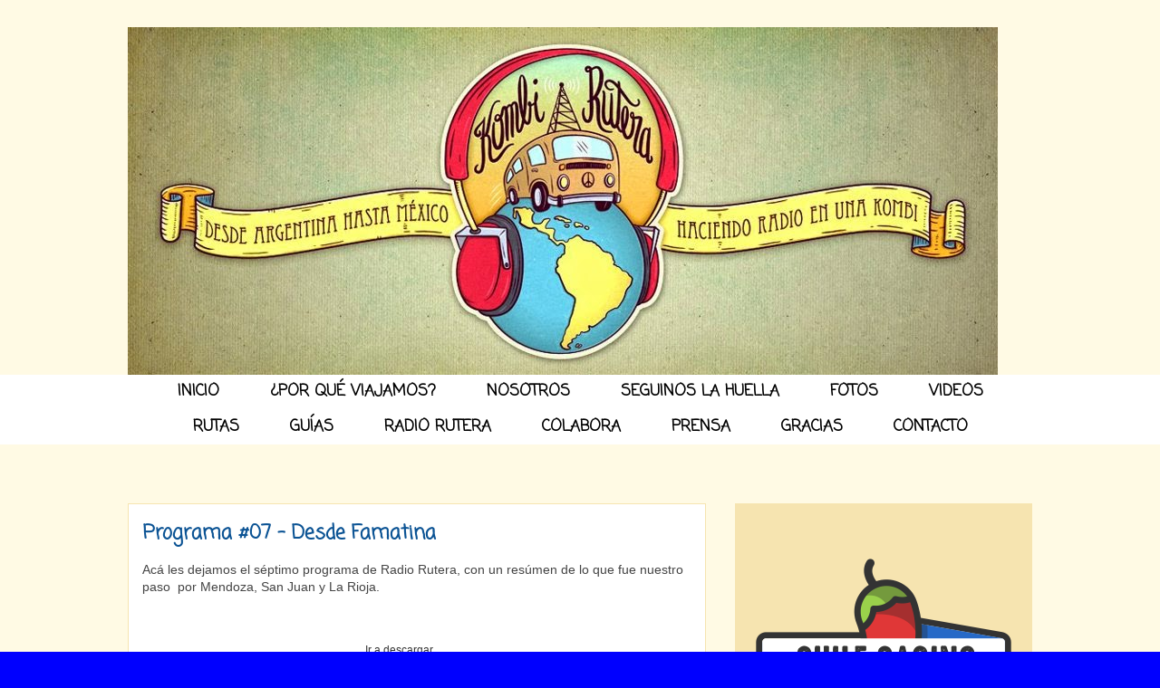

--- FILE ---
content_type: text/html; charset=UTF-8
request_url: https://www.kombirutera.com.ar/2012/04/programa-07-desde-famatina.html
body_size: 22410
content:
<!DOCTYPE html>
<html class='v2' dir='ltr' xmlns='http://www.w3.org/1999/xhtml' xmlns:b='http://www.google.com/2005/gml/b' xmlns:data='http://www.google.com/2005/gml/data' xmlns:expr='http://www.google.com/2005/gml/expr'>
<head>
<link href='https://www.blogger.com/static/v1/widgets/335934321-css_bundle_v2.css' rel='stylesheet' type='text/css'/>
<meta content='IE=EmulateIE7' http-equiv='X-UA-Compatible'/>
<meta content='width=1100' name='viewport'/>
<meta content='text/html; charset=UTF-8' http-equiv='Content-Type'/>
<meta content='blogger' name='generator'/>
<link href='https://www.kombirutera.com.ar/favicon.ico' rel='icon' type='image/x-icon'/>
<link href='http://www.kombirutera.com.ar/2012/04/programa-07-desde-famatina.html' rel='canonical'/>
<link rel="alternate" type="application/atom+xml" title="Kombi Rutera - Atom" href="https://www.kombirutera.com.ar/feeds/posts/default" />
<link rel="alternate" type="application/rss+xml" title="Kombi Rutera - RSS" href="https://www.kombirutera.com.ar/feeds/posts/default?alt=rss" />
<link rel="service.post" type="application/atom+xml" title="Kombi Rutera - Atom" href="https://www.blogger.com/feeds/4753222351156741108/posts/default" />

<link rel="alternate" type="application/atom+xml" title="Kombi Rutera - Atom" href="https://www.kombirutera.com.ar/feeds/157446850234186581/comments/default" />
<!--Can't find substitution for tag [blog.ieCssRetrofitLinks]-->
<link href='https://blogger.googleusercontent.com/img/b/R29vZ2xl/AVvXsEhSjmGR_IC2Iw356AVoC3JikGV6AJh6c3oOyW8n-i5cO9riPk_1nTBMKcAXuLnDw0WnKCw_ng-ug0W2rxgCBHngWQLP_qFmKku-9vAf8U0vx_3d8vK9X6PxqiOmao3PLltZzAt4iQJz8pWH/s400/radio+rutera.jpg' rel='image_src'/>
<meta content='http://www.kombirutera.com.ar/2012/04/programa-07-desde-famatina.html' property='og:url'/>
<meta content='Programa #07 - Desde Famatina' property='og:title'/>
<meta content='Acá les dejamos el séptimo programa de Radio Rutera, con un resúmen de lo que fue nuestro paso  por Mendoza, San Juan y La Rioja.           ...' property='og:description'/>
<meta content='https://blogger.googleusercontent.com/img/b/R29vZ2xl/AVvXsEhSjmGR_IC2Iw356AVoC3JikGV6AJh6c3oOyW8n-i5cO9riPk_1nTBMKcAXuLnDw0WnKCw_ng-ug0W2rxgCBHngWQLP_qFmKku-9vAf8U0vx_3d8vK9X6PxqiOmao3PLltZzAt4iQJz8pWH/w1200-h630-p-k-no-nu/radio+rutera.jpg' property='og:image'/>
<title>Kombi Rutera: Programa #07 - Desde Famatina</title>
<meta content='' name='description'/>
<meta content='Kombi Rutera' property='og:title'/>
<meta content='https://blogger.googleusercontent.com/img/b/R29vZ2xl/AVvXsEhxvzXqFXrxigsZT6uPgBBFSCkThwLch7t9EArRNDL_jzU-TCOq2PsHT2-Iija_XpTNZGjw_74QrI36HL5DKA55WNIHq4VLsCZlzuLf5b6kS9IDDgHKdQFs6r31NwZGZJ37vKD2i3TvL-EB/s988/kr_header.jpg' property='og:image'/>
<meta content='Somos Maru y Martín y viajamos a la velocidad del paisaje de Argentina a México haciendo radio en en una kombi.' property='og:description'/>
<meta content='0i826fO8QdZDd8JTUN-bcYG94TD16KONSjC9QIFtYVc' name='google-site-verification'/>
<style type='text/css'>@font-face{font-family:'Coming Soon';font-style:normal;font-weight:400;font-display:swap;src:url(//fonts.gstatic.com/s/comingsoon/v20/qWcuB6mzpYL7AJ2VfdQR1t-VWDnRsDkg.woff2)format('woff2');unicode-range:U+0000-00FF,U+0131,U+0152-0153,U+02BB-02BC,U+02C6,U+02DA,U+02DC,U+0304,U+0308,U+0329,U+2000-206F,U+20AC,U+2122,U+2191,U+2193,U+2212,U+2215,U+FEFF,U+FFFD;}</style>
<style type='text/css'>
#navbar-iframe{
height: 0px;
visibility: hidden;
display: none;
}
</style>
<style id='page-skin-1' type='text/css'><!--
/*
-----------------------------------------------
Blogger Template Style
Name:     Awesome Inc.
Designer: Tina Chen
URL:      tinachen.org
----------------------------------------------- */
/* Content
----------------------------------------------- */
body {
font: normal normal 14px 'Trebuchet MS', Trebuchet, sans-serif;
color: #444444;
background: #0000ff url(//3.bp.blogspot.com/-FQZTmy9eSMc/Tx2wurAxKkI/AAAAAAAAAJg/t2n_U-TH0CU/s0/kr_bg.jpg) repeat scroll top left;
}
html body .content-outer {
min-width: 0;
max-width: 100%;
width: 100%;
}
a:link {
text-decoration: none;
color: #783f04;
}
a:visited {
text-decoration: none;
color: #385aac;
}
a:hover {
text-decoration: underline;
color: #152ef3;
}
.body-fauxcolumn-outer .cap-top {
position: absolute;
z-index: 1;
height: 276px;
width: 100%;
background: transparent none repeat-x scroll top left;
_background-image: none;
}
/* Columns
----------------------------------------------- */
.content-inner {
padding: 0;
}
.header-inner .section {
margin: 0 16px;
}
.tabs-inner .section {
margin: 0 16px;
}
.main-inner {
padding-top: 65px;
}
.main-inner .column-center-inner,
.main-inner .column-left-inner,
.main-inner .column-right-inner {
padding: 0 5px;
}
*+html body .main-inner .column-center-inner {
margin-top: -65px;
}
#layout .main-inner .column-center-inner {
margin-top: 0;
}
/* Header
----------------------------------------------- */
.header-outer {
margin: 0 0 0 0;
background: transparent none repeat scroll 0 0;
}
.Header h1 {
font: normal normal 40px Arial, Tahoma, Helvetica, FreeSans, sans-serif;
color: transparent;
text-shadow: 0 0 -1px #000000;
}
.Header h1 a {
color: transparent;
}
.Header .description {
font: normal normal 14px Arial, Tahoma, Helvetica, FreeSans, sans-serif;
color: #000000;
}
.header-inner .Header .titlewrapper,
.header-inner .Header .descriptionwrapper {
padding-left: 0;
padding-right: 0;
margin-bottom: 0;
}
.header-inner .Header .titlewrapper {
padding-top: 22px;
}
/* Tabs
----------------------------------------------- */
.tabs-outer {
overflow: hidden;
position: relative;
background: #ffffff url(//www.blogblog.com/1kt/awesomeinc/tabs_gradient_groovy.png) repeat scroll 0 0;
}
#layout .tabs-outer {
overflow: visible;
}
.tabs-cap-top, .tabs-cap-bottom {
position: absolute;
width: 100%;
border-top: 1px solid transparent;
}
.tabs-cap-bottom {
bottom: 0;
}
.tabs-inner .widget li a {
display: inline-block;
margin: 0;
padding: .6em 1.5em;
font: normal bold 17px Coming Soon;
color: #000000;
border-top: 1px solid transparent;
border-bottom: 1px solid transparent;
border-left: 1px solid transparent;
height: 16px;
line-height: 16px;
}
.tabs-inner .widget li:last-child a {
border-right: 1px solid transparent;
}
.tabs-inner .widget li.selected a, .tabs-inner .widget li a:hover {
background: #837357 url(//www.blogblog.com/1kt/awesomeinc/tabs_gradient_groovy.png) repeat-x scroll 0 -100px;
color: #f3f3f3;
}
/* Headings
----------------------------------------------- */
h2 {
font: normal bold 22px Coming Soon;
color: #631a2b;
}
/* Widgets
----------------------------------------------- */
.main-inner .section {
margin: 0 27px;
padding: 0;
}
.main-inner .column-left-outer,
.main-inner .column-right-outer {
margin-top: 0;
}
#layout .main-inner .column-left-outer,
#layout .main-inner .column-right-outer {
margin-top: 0;
}
.main-inner .column-left-inner,
.main-inner .column-right-inner {
background: transparent none repeat 0 0;
-moz-box-shadow: 0 0 0 rgba(0, 0, 0, .2);
-webkit-box-shadow: 0 0 0 rgba(0, 0, 0, .2);
-goog-ms-box-shadow: 0 0 0 rgba(0, 0, 0, .2);
box-shadow: 0 0 0 rgba(0, 0, 0, .2);
-moz-border-radius: 0;
-webkit-border-radius: 0;
-goog-ms-border-radius: 0;
border-radius: 0;
}
#layout .main-inner .column-left-inner,
#layout .main-inner .column-right-inner {
margin-top: 0;
}
.sidebar .widget {
font: normal normal 16px 'Trebuchet MS', Trebuchet, sans-serif;
color: #222222;
}
.sidebar .widget a:link {
color: #63521a;
}
.sidebar .widget a:visited {
color: #63521a;
}
.sidebar .widget a:hover {
color: #f1ee0b;
}
.sidebar .widget h2 {
text-shadow: 0 0 -1px #000000;
}
.main-inner .widget {
background-color: #f6e4b0;
border: 1px solid transparent;
padding: 0 15px 15px;
margin: 20px -16px;
-moz-box-shadow: 0 0 0 rgba(0, 0, 0, .2);
-webkit-box-shadow: 0 0 0 rgba(0, 0, 0, .2);
-goog-ms-box-shadow: 0 0 0 rgba(0, 0, 0, .2);
box-shadow: 0 0 0 rgba(0, 0, 0, .2);
-moz-border-radius: 0;
-webkit-border-radius: 0;
-goog-ms-border-radius: 0;
border-radius: 0;
}
.main-inner .widget h2 {
margin: 0 -0;
padding: .6em 0 .5em;
border-bottom: 1px solid transparent;
}
.footer-inner .widget h2 {
padding: 0 0 .4em;
border-bottom: 1px solid transparent;
}
.main-inner .widget h2 + div, .footer-inner .widget h2 + div {
border-top: 0 solid transparent;
padding-top: 0;
}
.main-inner .widget .widget-content {
margin: 0 -0;
padding: 7px 0 0;
}
.main-inner .widget ul, .main-inner .widget #ArchiveList ul.flat {
margin: -0 -15px 0;
padding: 0;
list-style: none;
}
.main-inner .widget #ArchiveList {
margin: -0 0 0;
}
.main-inner .widget ul li, .main-inner .widget #ArchiveList ul.flat li {
padding: .5em 15px;
text-indent: 0;
color: #0a1779;
border-top: 0 solid transparent;
border-bottom: 1px solid transparent;
}
.main-inner .widget #ArchiveList ul li {
padding-top: .25em;
padding-bottom: .25em;
}
.main-inner .widget ul li:first-child, .main-inner .widget #ArchiveList ul.flat li:first-child {
border-top: none;
}
.main-inner .widget ul li:last-child, .main-inner .widget #ArchiveList ul.flat li:last-child {
border-bottom: none;
}
.post-body {
position: relative;
}
.main-inner .widget .post-body ul {
padding: 0 2.5em;
margin: .5em 0;
list-style: disc;
}
.main-inner .widget .post-body ul li {
padding: 0.25em 0;
margin-bottom: .25em;
color: #444444;
border: none;
}
.footer-inner .widget ul {
padding: 0;
list-style: none;
}
.widget .zippy {
color: #0a1779;
}
/* Posts
----------------------------------------------- */
body .main-inner .Blog {
padding: 0;
margin-bottom: 1em;
background-color: transparent;
border: none;
-moz-box-shadow: 0 0 0 rgba(0, 0, 0, 0);
-webkit-box-shadow: 0 0 0 rgba(0, 0, 0, 0);
-goog-ms-box-shadow: 0 0 0 rgba(0, 0, 0, 0);
box-shadow: 0 0 0 rgba(0, 0, 0, 0);
}
.main-inner .section:last-child .Blog:last-child {
padding: 0;
margin-bottom: 1em;
}
.main-inner .widget h2.date-header {
margin: 0 -15px 1px;
padding: 0 0 10px 0;
font: italic normal 12px 'Trebuchet MS', Trebuchet, sans-serif;
color: #ffffff;
background: transparent url(//www.blogblog.com/1kt/awesomeinc/date_background_groovy.png) repeat-x scroll bottom center;
border-top: 1px solid transparent;
border-bottom: 1px solid transparent;
-moz-border-radius-topleft: 0;
-moz-border-radius-topright: 0;
-webkit-border-top-left-radius: 0;
-webkit-border-top-right-radius: 0;
border-top-left-radius: 0;
border-top-right-radius: 0;
position: absolute;
bottom: 100%;
right: 15px;
text-shadow: 0 0 -1px #000000;
}
.main-inner .widget h2.date-header span {
font: italic normal 12px 'Trebuchet MS', Trebuchet, sans-serif;
display: block;
padding: .5em 15px;
border-left: 1px solid transparent;
border-right: 1px solid transparent;
}
.date-outer {
position: relative;
margin: 65px 0 20px;
padding: 0 15px;
background-color: #ffffff;
border: 1px solid #f6e4b0;
-moz-box-shadow: 0 0 0 rgba(0, 0, 0, .2);
-webkit-box-shadow: 0 0 0 rgba(0, 0, 0, .2);
-goog-ms-box-shadow: 0 0 0 rgba(0, 0, 0, .2);
box-shadow: 0 0 0 rgba(0, 0, 0, .2);
-moz-border-radius: 0;
-webkit-border-radius: 0;
-goog-ms-border-radius: 0;
border-radius: 0;
}
.date-outer:first-child {
margin-top: 0;
}
.date-outer:last-child {
margin-bottom: 20px;
-moz-border-radius-bottomleft: 0;
-moz-border-radius-bottomright: 0;
-webkit-border-bottom-left-radius: 0;
-webkit-border-bottom-right-radius: 0;
-goog-ms-border-bottom-left-radius: 0;
-goog-ms-border-bottom-right-radius: 0;
border-bottom-left-radius: 0;
border-bottom-right-radius: 0;
}
.date-posts {
margin: 0 -0;
padding: 0 0;
clear: both;
}
.post-outer, .inline-ad {
border-top: 1px solid transparent;
margin: 0 -0;
padding: 15px 0;
}
.post-outer {
padding-bottom: 10px;
}
.post-outer:first-child {
padding-top: 15px;
border-top: none;
}
.post-outer:last-child, .inline-ad:last-child {
border-bottom: none;
}
.post-body {
position: relative;
}
.post-body img {
padding: 8px;
background: #ffffff;
border: 1px solid #000000;
-moz-box-shadow: 0 0 0 rgba(0, 0, 0, .2);
-webkit-box-shadow: 0 0 0 rgba(0, 0, 0, .2);
box-shadow: 0 0 0 rgba(0, 0, 0, .2);
-moz-border-radius: 0;
-webkit-border-radius: 0;
border-radius: 0;
}
h3.post-title, h4 {
font: normal bold 22px Coming Soon;
color: #0b5394;
}
h3.post-title a {
font: normal bold 22px Coming Soon;
color: #0b5394;
}
h3.post-title a:hover {
color: #152ef3;
text-decoration: underline;
}
.post-header {
margin: 0 0 1em;
}
.post-body {
line-height: 1.4;
}
.post-outer h2 {
color: #444444;
}
.post-footer {
margin: 1.5em 0 0;
}
#blog-pager {
padding: 15px;
font-size: 120%;
background-color: #f6f2e7;
border: 1px solid transparent;
-moz-box-shadow: 0 0 0 rgba(0, 0, 0, .2);
-webkit-box-shadow: 0 0 0 rgba(0, 0, 0, .2);
-goog-ms-box-shadow: 0 0 0 rgba(0, 0, 0, .2);
box-shadow: 0 0 0 rgba(0, 0, 0, .2);
-moz-border-radius: 0;
-webkit-border-radius: 0;
-goog-ms-border-radius: 0;
border-radius: 0;
-moz-border-radius-topleft: 0;
-moz-border-radius-topright: 0;
-webkit-border-top-left-radius: 0;
-webkit-border-top-right-radius: 0;
-goog-ms-border-top-left-radius: 0;
-goog-ms-border-top-right-radius: 0;
border-top-left-radius: 0;
border-top-right-radius-topright: 0;
margin-top: 1em;
}
.blog-feeds, .post-feeds {
margin: 1em 0;
text-align: center;
color: #000000;
}
.blog-feeds a, .post-feeds a {
color: #ffffff;
}
.blog-feeds a:visited, .post-feeds a:visited {
color: #ffffff;
}
.blog-feeds a:hover, .post-feeds a:hover {
color: #ffffff;
}
.post-outer .comments {
margin-top: 2em;
}
/* Comments
----------------------------------------------- */
.comments .comments-content .icon.blog-author {
background-repeat: no-repeat;
background-image: url([data-uri]);
}
.comments .comments-content .loadmore a {
border-top: 1px solid transparent;
border-bottom: 1px solid transparent;
}
.comments .continue {
border-top: 2px solid transparent;
}
/* Footer
----------------------------------------------- */
.footer-outer {
margin: -0 0 -1px;
padding: 0 0 0;
color: #666666;
overflow: hidden;
}
.footer-fauxborder-left {
border-top: 1px solid transparent;
background: #eeeeee none repeat scroll 0 0;
-moz-box-shadow: 0 0 0 rgba(0, 0, 0, .2);
-webkit-box-shadow: 0 0 0 rgba(0, 0, 0, .2);
-goog-ms-box-shadow: 0 0 0 rgba(0, 0, 0, .2);
box-shadow: 0 0 0 rgba(0, 0, 0, .2);
margin: 0 -0;
}
/* Mobile
----------------------------------------------- */
body.mobile {
background-size: 100% auto;
}
.mobile .body-fauxcolumn-outer {
background: transparent none repeat scroll top left;
}
*+html body.mobile .main-inner .column-center-inner {
margin-top: 0;
}
.mobile .main-inner .widget {
padding: 0 0 15px;
}
.mobile .main-inner .widget h2 + div,
.mobile .footer-inner .widget h2 + div {
border-top: none;
padding-top: 0;
}
.mobile .footer-inner .widget h2 {
padding: 0.5em 0;
border-bottom: none;
}
.mobile .main-inner .widget .widget-content {
margin: 0;
padding: 7px 0 0;
}
.mobile .main-inner .widget ul,
.mobile .main-inner .widget #ArchiveList ul.flat {
margin: 0 -15px 0;
}
.mobile .main-inner .widget h2.date-header {
right: 0;
}
.mobile .date-header span {
padding: 0.4em 0;
}
.mobile .date-outer:first-child {
margin-bottom: 0;
border: 1px solid #f6e4b0;
-moz-border-radius-topleft: 0;
-moz-border-radius-topright: 0;
-webkit-border-top-left-radius: 0;
-webkit-border-top-right-radius: 0;
-goog-ms-border-top-left-radius: 0;
-goog-ms-border-top-right-radius: 0;
border-top-left-radius: 0;
border-top-right-radius: 0;
}
.mobile .date-outer {
border-color: #f6e4b0;
border-width: 0 1px 1px;
}
.mobile .date-outer:last-child {
margin-bottom: 0;
}
.mobile .main-inner {
padding: 0;
}
.mobile .header-inner .section {
margin: 0;
}
.mobile .post-outer, .mobile .inline-ad {
padding: 5px 0;
}
.mobile .tabs-inner .section {
margin: 0 10px;
}
.mobile .main-inner .widget h2 {
margin: 0;
padding: 0;
}
.mobile .main-inner .widget h2.date-header span {
padding: 0;
}
.mobile .main-inner .widget .widget-content {
margin: 0;
padding: 7px 0 0;
}
.mobile #blog-pager {
border: 1px solid transparent;
background: #eeeeee none repeat scroll 0 0;
}
.mobile .main-inner .column-left-inner,
.mobile .main-inner .column-right-inner {
background: transparent none repeat 0 0;
-moz-box-shadow: none;
-webkit-box-shadow: none;
-goog-ms-box-shadow: none;
box-shadow: none;
}
.mobile .date-posts {
margin: 0;
padding: 0;
}
.mobile .footer-fauxborder-left {
margin: 0;
border-top: inherit;
}
.mobile .main-inner .section:last-child .Blog:last-child {
margin-bottom: 0;
}
.mobile-index-contents {
color: #444444;
}
.mobile .mobile-link-button {
background: #783f04 url(//www.blogblog.com/1kt/awesomeinc/tabs_gradient_groovy.png) repeat scroll 0 0;
}
.mobile-link-button a:link, .mobile-link-button a:visited {
color: #000000;
}
.mobile .tabs-inner .PageList .widget-content {
background: transparent;
border-top: 1px solid;
border-color: transparent;
color: #000000;
}
.mobile .tabs-inner .PageList .widget-content .pagelist-arrow {
border-left: 1px solid transparent;
}
.sidebar img { display: block; margin: 0 auto;}.redes {
}
.PageList {text-align:center !important;}
.PageList li {display:inline !important; float:none !important;}
.redes a{
background-image : url(//2.bp.blogspot.com/-m5z1rlhphq4/T3L4XxX8uuI/AAAAAAAASHk/hL1kM6oTGGk/s1600/redes.png);
background-color : transparent;
background-repeat : no-repeat;
height : 48px;
width : 48px;
float : left;
display : block;
margin : 0 5px 0 0;
}
#feedburner_png {
background-position : 0px -48px;
}
#feedburner_png:hover {
background-position : 0px 0px;
}
#googleplus_png {
background-position : -240px -48px;
}
#googleplus_png:hover {
background-position : -240px 0px;
}
#facebook_png {
background-position : -48px -48px;
}
#facebook_png:hover {
background-position : -48px 0px;
}
#twitter_png {
background-position : -144px -48px;
}
#twitter_png:hover {
background-position : -144px 0px;
}
#youtube_png {
background-position : -96px -48px;
}
#youtube_png:hover {
background-position : -96px 0px;
}
#linkedin_png {
background-position : -192px -48px;
}
#linkedin_png:hover {
background-position : -192px 0px;
.comments .comments-content .icon.blog-author {
background-repeat: no-repeat;
background-image: url([data-uri]);
}
}
.seguir-pfooter{display:block; width:580px; padding:12px 9px 7px; margin:18px auto 8px; overflow:hidden; background-color:#e0eff3; color:#142138; position:relative; top:0; left:0}
.seguir-pfooter:before{
content:""; position:absolute;right:0;top:0; border-width:0 16px 16px 0;border-style:solid;border-color:#FFF #FFF #aad4e0 #aad4e0;width:0;display:block;}
.seguir-pfooter h5{margin:0; padding:5px 0 0 6px; font-size:15px; font-weight:bold}
.seguir-pfooter p{line-height:120%; margin:7px 5px; padding:0; font-size:13px}
input.campo{width:200px; height:24px; float:left; border-style:solid; border-width:1px; border-color:#777 #ccc #ccc #777; font-size:12px; padding:0 4px 0; margin:0 5px 0 0; line-height:200%}
input.enviar{background-color:#fdca2f; border-style:solid; border-width:1px; border-color:#feffff #ccc #ccc #feffff; float:left; width:74px; height:26px; margin:0; padding:0 4px 1px 4px; font-size:12px; text-align:center; color:#161102; cursor:pointer}
input.enviar:hover{border-style:solid; border-width:1px; border-color:#ccc #feffff #feffff #ccc}
.author-profile{overflow:hidden;background:#fafafa;display:block;width:100%;position:relative;bottom:0;left:0;margin:20px 5px 0 0;padding:0 14px 20px}.descripcion{font-size:14px;display:block;margin:2px 3px 15px}
.descripcion a{color:#0E7C94}
.img_perfil{background:#fafafa;position:relative;z-index:2;top:20px;float:none;display:block;width:85px;height:85px;-moz-border-radius:50%;-webkit-border-radius:50%;border-radius:50%;margin:0 auto;padding:3px}
.author-profile:before{height:70px;width:100%;display:block;content:"";position:absolute;right:0;top:0;background:#020202}
.img_perfil img{border:none;width:85px;height:85px;-moz-border-radius:50%;-webkit-border-radius:50%;border-radius:50%}
.nombre_autor{float:none;text-align:center;display:block;font-size:16px;text-transform:uppercase;margin:28px 0 15px}
.redes-so{width:100%;margin:0 auto 8px!important;padding:0!important;text-align:center}
.so-perfil{display:inline-block;height:40px;width:185px;padding:0!important;}
.so-perfil li{list-style:none;float:left;border:none;margin:7px;padding:0}
.so-perfil li a{background:url(//1.bp.blogspot.com/-CRmHitffnxM/UwlzeQgT8aI/AAAAAAAAPsI/2L3UklpLbOA/s1600/redes-sociales.png) no-repeat 0 0;display:block;position:relative;width:32px;height:32px;margin:0;padding:0}
.so-perfil li a.twitter{background-position:0 0}
.so-perfil li a.googlep{background-position:-37px 0}
.so-perfil li a.facebook{background-position:-74px 0}
.so-perfil li a.pinterest{background-position:-111px 0}
.so-perfil li a span{background:#2c2c2c;position:absolute;top:-50px;left:50%;margin-left:-66px;width:120px;height:auto;opacity:0;filter:alpha(opacity=0); text-align:center;color:#fff;white-space:nowrap;font-size:12px;transition:all .25s ease-in-out;padding:5px}
.so-perfil li a
span:before{content:"";position:absolute;bottom:-7px;left:50%;margin-left:-9px;width:0;height:0;border-left:10px solid transparent;border-right:10px solid transparent;border-top:10px solid #2c2c2c;display:none\0/}
.so-perfil li a:hover span{opacity:1;filter:alpha(opacity=100);top:-35px;text-decoration:none}
.author-profile{overflow:hidden;background:#fafafa;display:block;width:100%;position:relative;bottom:0;left:0;margin:20px 5px 0 0;padding:0 14px 20px}.descripcion{font-size:14px;display:block;margin:2px 3px 15px}
.descripcion a{color:#0E7C94}
.img_perfil{background:#fafafa;position:relative;z-index:2;top:20px;float:none;display:block;width:85px;height:85px;-moz-border-radius:50%;-webkit-border-radius:50%;border-radius:50%;margin:0 auto;padding:3px}
.author-profile:before{height:70px;width:100%;display:block;content:"";position:absolute;right:0;top:0;background:#020202}
.img_perfil img{border:none;width:85px;height:85px;-moz-border-radius:50%;-webkit-border-radius:50%;border-radius:50%}
a.nombre-autor{display:table;margin:30px auto 14px;font-size:125%;text-transform:uppercase}.redes-so{width:100%;margin:0 auto 8px!important;padding:0!important;text-align:center}
.so-perfil{display:inline-block;height:40px;width:185px;padding:0!important;}
.so-perfil li{list-style:none;float:left;border:none;margin:7px;padding:0}
.so-perfil li a{background:url(//1.bp.blogspot.com/-CRmHitffnxM/UwlzeQgT8aI/AAAAAAAAPsI/2L3UklpLbOA/s1600/redes-sociales.png) no-repeat 0 0;display:block;position:relative;width:32px;height:32px;margin:0;padding:0}
.so-perfil li a.twitter{background-position:0 0}
.so-perfil li a.googlep{background-position:-37px 0}
.so-perfil li a.facebook{background-position:-74px 0}
.so-perfil li a.pinterest{background-position:-111px 0}
.so-perfil li a span{background:#2c2c2c;position:absolute;top:-50px;left:50%;margin-left:-66px;width:120px;height:auto;opacity:0;filter:alpha(opacity=0); text-align:center;color:#fff;white-space:nowrap;font-size:12px;transition:all .25s ease-in-out;padding:5px}
.so-perfil li a
span:before{content:"";position:absolute;bottom:-7px;left:50%;margin-left:-9px;width:0;height:0;border-left:10px solid transparent;border-right:10px solid transparent;border-top:10px solid #2c2c2c;display:none\0/}
.so-perfil li a:hover span{opacity:1;filter:alpha(opacity=100);top:-35px;text-decoration:none}
--></style>
<style id='template-skin-1' type='text/css'><!--
body {
min-width: 1030px;
}
.content-outer, .content-fauxcolumn-outer, .region-inner {
min-width: 1030px;
max-width: 1030px;
_width: 1030px;
}
.main-inner .columns {
padding-left: 0px;
padding-right: 360px;
}
.main-inner .fauxcolumn-center-outer {
left: 0px;
right: 360px;
/* IE6 does not respect left and right together */
_width: expression(this.parentNode.offsetWidth -
parseInt("0px") -
parseInt("360px") + 'px');
}
.main-inner .fauxcolumn-left-outer {
width: 0px;
}
.main-inner .fauxcolumn-right-outer {
width: 360px;
}
.main-inner .column-left-outer {
width: 0px;
right: 100%;
margin-left: -0px;
}
.main-inner .column-right-outer {
width: 360px;
margin-right: -360px;
}
#layout {
min-width: 0;
}
#layout .content-outer {
min-width: 0;
width: 800px;
}
#layout .region-inner {
min-width: 0;
width: auto;
}
--></style>
<link href='https://www.blogger.com/dyn-css/authorization.css?targetBlogID=4753222351156741108&amp;zx=32c81fbc-b86e-41a1-a2e9-3ad95ba2f04c' media='none' onload='if(media!=&#39;all&#39;)media=&#39;all&#39;' rel='stylesheet'/><noscript><link href='https://www.blogger.com/dyn-css/authorization.css?targetBlogID=4753222351156741108&amp;zx=32c81fbc-b86e-41a1-a2e9-3ad95ba2f04c' rel='stylesheet'/></noscript>
<meta name='google-adsense-platform-account' content='ca-host-pub-1556223355139109'/>
<meta name='google-adsense-platform-domain' content='blogspot.com'/>

</head>
<body class='loading variant-groovy'>
<div class='navbar section' id='navbar'><div class='widget Navbar' data-version='1' id='Navbar1'><script type="text/javascript">
    function setAttributeOnload(object, attribute, val) {
      if(window.addEventListener) {
        window.addEventListener('load',
          function(){ object[attribute] = val; }, false);
      } else {
        window.attachEvent('onload', function(){ object[attribute] = val; });
      }
    }
  </script>
<div id="navbar-iframe-container"></div>
<script type="text/javascript" src="https://apis.google.com/js/platform.js"></script>
<script type="text/javascript">
      gapi.load("gapi.iframes:gapi.iframes.style.bubble", function() {
        if (gapi.iframes && gapi.iframes.getContext) {
          gapi.iframes.getContext().openChild({
              url: 'https://www.blogger.com/navbar/4753222351156741108?po\x3d157446850234186581\x26origin\x3dhttps://www.kombirutera.com.ar',
              where: document.getElementById("navbar-iframe-container"),
              id: "navbar-iframe"
          });
        }
      });
    </script><script type="text/javascript">
(function() {
var script = document.createElement('script');
script.type = 'text/javascript';
script.src = '//pagead2.googlesyndication.com/pagead/js/google_top_exp.js';
var head = document.getElementsByTagName('head')[0];
if (head) {
head.appendChild(script);
}})();
</script>
</div></div>
<div class='body-fauxcolumns'>
<div class='fauxcolumn-outer body-fauxcolumn-outer'>
<div class='cap-top'>
<div class='cap-left'></div>
<div class='cap-right'></div>
</div>
<div class='fauxborder-left'>
<div class='fauxborder-right'></div>
<div class='fauxcolumn-inner'>
</div>
</div>
<div class='cap-bottom'>
<div class='cap-left'></div>
<div class='cap-right'></div>
</div>
</div>
</div>
<div class='content'>
<div class='content-fauxcolumns'>
<div class='fauxcolumn-outer content-fauxcolumn-outer'>
<div class='cap-top'>
<div class='cap-left'></div>
<div class='cap-right'></div>
</div>
<div class='fauxborder-left'>
<div class='fauxborder-right'></div>
<div class='fauxcolumn-inner'>
</div>
</div>
<div class='cap-bottom'>
<div class='cap-left'></div>
<div class='cap-right'></div>
</div>
</div>
</div>
<div class='content-outer'>
<div class='content-cap-top cap-top'>
<div class='cap-left'></div>
<div class='cap-right'></div>
</div>
<div class='fauxborder-left content-fauxborder-left'>
<div class='fauxborder-right content-fauxborder-right'></div>
<div class='content-inner'>
<header>
<div class='header-outer'>
<div class='header-cap-top cap-top'>
<div class='cap-left'></div>
<div class='cap-right'></div>
</div>
<div class='fauxborder-left header-fauxborder-left'>
<div class='fauxborder-right header-fauxborder-right'></div>
<div class='region-inner header-inner'>
<div class='header section' id='header'><div class='widget Header' data-version='1' id='Header1'>
<div id='header-inner'>
<a href='https://www.kombirutera.com.ar/' style='display: block'>
<img alt='Kombi Rutera' height='384px; ' id='Header1_headerimg' src='https://blogger.googleusercontent.com/img/b/R29vZ2xl/AVvXsEjgpQR2kiaPxwT_Ffat-X8bK8ayi0DsTU0IBZJbCbrEBhM4ggqG0tN7eegwDO8qfsFhssKzt8VvpygCxjHGTQypopHjn_LXBXNvME22DAfJkBULuxvfh2XNot53OUeQDBuEQX3HPmy7szA/s988/Kombi+Rutera+Radio+Rutera+%25282%2529.jpg' style='display: block' width='960px; '/>
</a>
</div>
</div></div>
</div>
</div>
<div class='header-cap-bottom cap-bottom'>
<div class='cap-left'></div>
<div class='cap-right'></div>
</div>
</div>
</header>
<div class='tabs-outer'>
<div class='tabs-cap-top cap-top'>
<div class='cap-left'></div>
<div class='cap-right'></div>
</div>
<div class='fauxborder-left tabs-fauxborder-left'>
<div class='fauxborder-right tabs-fauxborder-right'></div>
<div class='region-inner tabs-inner'>
<div class='tabs section' id='crosscol'><div class='widget PageList' data-version='1' id='PageList1'>
<h2>Páginas</h2>
<div class='widget-content'>
<ul>
<li>
<a href='https://www.kombirutera.com.ar/'>INICIO</a>
</li>
<li>
<a href='https://www.kombirutera.com.ar/p/por-que-viajamos.html'>&#191;POR QUÉ VIAJAMOS?</a>
</li>
<li>
<a href='https://www.kombirutera.com.ar/p/quienes-somos_16.html'>NOSOTROS</a>
</li>
<li>
<a href='https://www.kombirutera.com.ar/p/seguinos-la-huella.html'>SEGUINOS LA HUELLA</a>
</li>
<li>
<a href='https://www.kombirutera.com.ar/p/fotos.html'>FOTOS</a>
</li>
<li>
<a href='https://www.kombirutera.com.ar/p/videos.html'>VIDEOS</a>
</li>
<li>
<a href='https://www.kombirutera.com.ar/p/rutas.html'>RUTAS</a>
</li>
<li>
<a href='https://www.kombirutera.com.ar/p/guia-de-viaje.html'>GUÍAS</a>
</li>
<li>
<a href='https://www.kombirutera.com.ar/p/radio.html'>RADIO RUTERA</a>
</li>
<li>
<a href='https://www.kombirutera.com.ar/p/colabora.html'>COLABORA</a>
</li>
<li>
<a href='https://www.kombirutera.com.ar/p/prensa.html'>PRENSA</a>
</li>
<li>
<a href='https://www.kombirutera.com.ar/p/gracias.html'>GRACIAS</a>
</li>
<li>
<a href='https://www.kombirutera.com.ar/p/contacto_3374.html'>CONTACTO</a>
</li>
</ul>
<div class='clear'></div>
</div>
</div></div>
<div class='tabs no-items section' id='crosscol-overflow'></div>
</div>
</div>
<div class='tabs-cap-bottom cap-bottom'>
<div class='cap-left'></div>
<div class='cap-right'></div>
</div>
</div>
<div class='main-outer'>
<div class='main-cap-top cap-top'>
<div class='cap-left'></div>
<div class='cap-right'></div>
</div>
<div class='fauxborder-left main-fauxborder-left'>
<div class='fauxborder-right main-fauxborder-right'></div>
<div class='region-inner main-inner'>
<div class='columns fauxcolumns'>
<div class='fauxcolumn-outer fauxcolumn-center-outer'>
<div class='cap-top'>
<div class='cap-left'></div>
<div class='cap-right'></div>
</div>
<div class='fauxborder-left'>
<div class='fauxborder-right'></div>
<div class='fauxcolumn-inner'>
</div>
</div>
<div class='cap-bottom'>
<div class='cap-left'></div>
<div class='cap-right'></div>
</div>
</div>
<div class='fauxcolumn-outer fauxcolumn-left-outer'>
<div class='cap-top'>
<div class='cap-left'></div>
<div class='cap-right'></div>
</div>
<div class='fauxborder-left'>
<div class='fauxborder-right'></div>
<div class='fauxcolumn-inner'>
</div>
</div>
<div class='cap-bottom'>
<div class='cap-left'></div>
<div class='cap-right'></div>
</div>
</div>
<div class='fauxcolumn-outer fauxcolumn-right-outer'>
<div class='cap-top'>
<div class='cap-left'></div>
<div class='cap-right'></div>
</div>
<div class='fauxborder-left'>
<div class='fauxborder-right'></div>
<div class='fauxcolumn-inner'>
</div>
</div>
<div class='cap-bottom'>
<div class='cap-left'></div>
<div class='cap-right'></div>
</div>
</div>
<!-- corrects IE6 width calculation -->
<div class='columns-inner'>
<div class='column-center-outer'>
<div class='column-center-inner'>
<div class='main section' id='main'><div class='widget Blog' data-version='1' id='Blog1'>
<div class='blog-posts hfeed'>

          <div class="date-outer">
        

          <div class="date-posts">
        
<div class='post-outer'>
<div class='post hentry'>
<a name='157446850234186581'></a>
<h3 class='post-title entry-title'>
Programa #07 - Desde Famatina
</h3>
<div class='post-header'>
<div class='post-header-line-1'></div>
</div>
<div class='post-body entry-content' id='post-body-157446850234186581'>
Acá les dejamos el&nbsp;séptimo&nbsp;programa de Radio Rutera, con un resúmen de lo que fue nuestro paso &nbsp;por Mendoza, San Juan y La Rioja.<br />
<br />
<div style="text-align: center;">
<object data="http://www.ivoox.com/playerivoox_ep_1314489_1.html" height="80" type="application/x-shockwave-flash" width="473"><param name="movie" value="//www.ivoox.com/playerivoox_ep_1314489_1.html"></param>
<param name="allowFullScreen" value="true"></param>
<param name="wmode" value="transparent"></param>
<embed src="//www.ivoox.com/playerivoox_ep_1314489_1.html" type="application/x-shockwave-flash" allowfullscreen="true" wmode="transparent" width="173" height="30"></embed></object><a href="http://www.ivoox.com/prg-07-desde-famatina-audios-mp3_rf_1314489_1.html" style="bottom: 4px; color: #333333; font-size: 12px; position: relative;" title="PRG#07 - Desde Famatina">&nbsp;</a></div>
<div style="text-align: center;">
<a href="http://www.ivoox.com/prg-07-desde-famatina-audios-mp3_rf_1314489_1.html" style="bottom: 4px; color: #333333; font-size: 12px; position: relative;" title="PRG#07 - Desde Famatina">Ir a descargar</a>
&nbsp; &nbsp; &nbsp; &nbsp; &nbsp;</div>
&nbsp; &nbsp; &nbsp; &nbsp; <br />
<table align="center" cellpadding="0" cellspacing="0" class="tr-caption-container" style="margin-left: auto; margin-right: auto; text-align: center;"><tbody>
<tr><td style="text-align: center;"><a href="https://blogger.googleusercontent.com/img/b/R29vZ2xl/AVvXsEhSjmGR_IC2Iw356AVoC3JikGV6AJh6c3oOyW8n-i5cO9riPk_1nTBMKcAXuLnDw0WnKCw_ng-ug0W2rxgCBHngWQLP_qFmKku-9vAf8U0vx_3d8vK9X6PxqiOmao3PLltZzAt4iQJz8pWH/s1600/radio+rutera.jpg" imageanchor="1" style="margin-left: auto; margin-right: auto;"><img border="0" height="300" src="https://blogger.googleusercontent.com/img/b/R29vZ2xl/AVvXsEhSjmGR_IC2Iw356AVoC3JikGV6AJh6c3oOyW8n-i5cO9riPk_1nTBMKcAXuLnDw0WnKCw_ng-ug0W2rxgCBHngWQLP_qFmKku-9vAf8U0vx_3d8vK9X6PxqiOmao3PLltZzAt4iQJz8pWH/s400/radio+rutera.jpg" width="500" /></a></td></tr>
<tr><td class="tr-caption" style="text-align: center;"><span style="color: #351c75; font-family: inherit; font-size: x-small;">Domingo de Pascuas haciendo radio en la plaza de Famatina, La Rioja.</span></td></tr>
</tbody></table>
<br />
<br />
<br />
<div style='clear: both;'></div>
</div>
<div class='post-footer'>
<div class='post-footer-line post-footer-line-1'>
<a class='twitter-share-button' data-count='vertical' data-lang='es' href='http://twitter.com/share?text=Programa #07 - Desde Famatina&url=https://www.kombirutera.com.ar/2012/04/programa-07-desde-famatina.html&via=tucuenta&related=turecomendacion'></a><script src="//platform.twitter.com/widgets.js" type="text/javascript"></script>
<iframe allowTransparency='true' frameborder='0' scrolling='no' src='http://www.facebook.com/plugins/like.php?href=https://www.kombirutera.com.ar/2012/04/programa-07-desde-famatina.html&layout=box_count&show_faces=false&width=73&height=61&action=like&font=tahoma&colorscheme=light' style='border:none; overflow:hidden; width:73px; height:61px'></iframe>
<g:plusone size='tall'></g:plusone>
<span class='post-author vcard'>
<a href='http://bitacoras.com/anotaciones/https://www.kombirutera.com.ar/2012/04/programa-07-desde-famatina.html'><img alt="votar" src="https://lh3.googleusercontent.com/blogger_img_proxy/[base64]s0-d" style="vertical-align:middle;border:0;float:right; margin-left:10px;" title="Votar este artículo en Bitacoras.com"></a>
</span>
<span class='post-timestamp'>
</span>
<span class='post-comment-link'>
</span>
<span class='post-icons'>
<span class='item-action'>
<a href='https://www.blogger.com/email-post/4753222351156741108/157446850234186581' title='Enviar entrada por correo electrónico'>
<img alt="" class="icon-action" height="13" src="//img1.blogblog.com/img/icon18_email.gif" width="18">
</a>
</span>
</span>
<div class='post-share-buttons goog-inline-block'>
</div>
</div>
<div class='post-footer-line post-footer-line-2'><span class='post-labels'>
Labels:
<a href='https://www.kombirutera.com.ar/search/label/Argentina' rel='tag'>Argentina</a>,
<a href='https://www.kombirutera.com.ar/search/label/Radio%20Rutera' rel='tag'>Radio Rutera</a>
</span>
</div>
<div class='post-footer-line post-footer-line-3'></div>
</div>
</div>
<div class='seguir-pfooter'><form action='http://feedburner.google.com/fb/a/mailverify' method='post' onsubmit='window.open(&#39;http://feedburner.google.com/fb/a/mailverify?uri=kombirutera&#39;, &#39;popupwindow&#39;, &#39;scrollbars=yes,width=560,height=520&#39;);return true' target='popupwindow'><h5>Acordate de suscribirte así recibís todas las actualizaciones en tu mail.</h5><p>Ingresa tu correo electrónico:</p><p><input class='campo' name='email' type='text'/></p><input name='uri' type='hidden' value='kombirutera'/><input name='loc' type='hidden' value='es_ES'/><input class='enviar' type='submit' value='Enviar'/></form>
<div style='clear:both;'></div>
<p>Recorda confirmar tu suscripción, haciendo click en el enlace que recibirás por email.</p></div>
<div class='comments' id='comments'>
<a name='comments'></a>
<h4>2 comentarios:</h4>
<div class='comments-content'>
<script async='async' src='' type='text/javascript'></script>
<script type='text/javascript'>
    (function() {
      var items = null;
      var msgs = null;
      var config = {};

// <![CDATA[
      var cursor = null;
      if (items && items.length > 0) {
        cursor = parseInt(items[items.length - 1].timestamp) + 1;
      }

      var bodyFromEntry = function(entry) {
        var text = (entry &&
                    ((entry.content && entry.content.$t) ||
                     (entry.summary && entry.summary.$t))) ||
            '';
        if (entry && entry.gd$extendedProperty) {
          for (var k in entry.gd$extendedProperty) {
            if (entry.gd$extendedProperty[k].name == 'blogger.contentRemoved') {
              return '<span class="deleted-comment">' + text + '</span>';
            }
          }
        }
        return text;
      }

      var parse = function(data) {
        cursor = null;
        var comments = [];
        if (data && data.feed && data.feed.entry) {
          for (var i = 0, entry; entry = data.feed.entry[i]; i++) {
            var comment = {};
            // comment ID, parsed out of the original id format
            var id = /blog-(\d+).post-(\d+)/.exec(entry.id.$t);
            comment.id = id ? id[2] : null;
            comment.body = bodyFromEntry(entry);
            comment.timestamp = Date.parse(entry.published.$t) + '';
            if (entry.author && entry.author.constructor === Array) {
              var auth = entry.author[0];
              if (auth) {
                comment.author = {
                  name: (auth.name ? auth.name.$t : undefined),
                  profileUrl: (auth.uri ? auth.uri.$t : undefined),
                  avatarUrl: (auth.gd$image ? auth.gd$image.src : undefined)
                };
              }
            }
            if (entry.link) {
              if (entry.link[2]) {
                comment.link = comment.permalink = entry.link[2].href;
              }
              if (entry.link[3]) {
                var pid = /.*comments\/default\/(\d+)\?.*/.exec(entry.link[3].href);
                if (pid && pid[1]) {
                  comment.parentId = pid[1];
                }
              }
            }
            comment.deleteclass = 'item-control blog-admin';
            if (entry.gd$extendedProperty) {
              for (var k in entry.gd$extendedProperty) {
                if (entry.gd$extendedProperty[k].name == 'blogger.itemClass') {
                  comment.deleteclass += ' ' + entry.gd$extendedProperty[k].value;
                } else if (entry.gd$extendedProperty[k].name == 'blogger.displayTime') {
                  comment.displayTime = entry.gd$extendedProperty[k].value;
                }
              }
            }
            comments.push(comment);
          }
        }
        return comments;
      };

      var paginator = function(callback) {
        if (hasMore()) {
          var url = config.feed + '?alt=json&v=2&orderby=published&reverse=false&max-results=50';
          if (cursor) {
            url += '&published-min=' + new Date(cursor).toISOString();
          }
          window.bloggercomments = function(data) {
            var parsed = parse(data);
            cursor = parsed.length < 50 ? null
                : parseInt(parsed[parsed.length - 1].timestamp) + 1
            callback(parsed);
            window.bloggercomments = null;
          }
          url += '&callback=bloggercomments';
          var script = document.createElement('script');
          script.type = 'text/javascript';
          script.src = url;
          document.getElementsByTagName('head')[0].appendChild(script);
        }
      };
      var hasMore = function() {
        return !!cursor;
      };
      var getMeta = function(key, comment) {
        if ('iswriter' == key) {
          var matches = !!comment.author
              && comment.author.name == config.authorName
              && comment.author.profileUrl == config.authorUrl;
          return matches ? 'true' : '';
        } else if ('deletelink' == key) {
          return config.baseUri + '/comment/delete/'
               + config.blogId + '/' + comment.id;
        } else if ('deleteclass' == key) {
          return comment.deleteclass;
        }
        return '';
      };

      var replybox = null;
      var replyUrlParts = null;
      var replyParent = undefined;

      var onReply = function(commentId, domId) {
        if (replybox == null) {
          // lazily cache replybox, and adjust to suit this style:
          replybox = document.getElementById('comment-editor');
          if (replybox != null) {
            replybox.height = '250px';
            replybox.style.display = 'block';
            replyUrlParts = replybox.src.split('#');
          }
        }
        if (replybox && (commentId !== replyParent)) {
          replybox.src = '';
          document.getElementById(domId).insertBefore(replybox, null);
          replybox.src = replyUrlParts[0]
              + (commentId ? '&parentID=' + commentId : '')
              + '#' + replyUrlParts[1];
          replyParent = commentId;
        }
      };

      var hash = (window.location.hash || '#').substring(1);
      var startThread, targetComment;
      if (/^comment-form_/.test(hash)) {
        startThread = hash.substring('comment-form_'.length);
      } else if (/^c[0-9]+$/.test(hash)) {
        targetComment = hash.substring(1);
      }

      // Configure commenting API:
      var configJso = {
        'maxDepth': config.maxThreadDepth
      };
      var provider = {
        'id': config.postId,
        'data': items,
        'loadNext': paginator,
        'hasMore': hasMore,
        'getMeta': getMeta,
        'onReply': onReply,
        'rendered': true,
        'initComment': targetComment,
        'initReplyThread': startThread,
        'config': configJso,
        'messages': msgs
      };

      var render = function() {
        if (window.goog && window.goog.comments) {
          var holder = document.getElementById('comment-holder');
          window.goog.comments.render(holder, provider);
        }
      };

      // render now, or queue to render when library loads:
      if (window.goog && window.goog.comments) {
        render();
      } else {
        window.goog = window.goog || {};
        window.goog.comments = window.goog.comments || {};
        window.goog.comments.loadQueue = window.goog.comments.loadQueue || [];
        window.goog.comments.loadQueue.push(render);
      }
    })();
// ]]>
  </script>
<div id='comment-holder'>
<div class="comment-thread toplevel-thread"><ol id="top-ra"><li class="comment" id="c6762660627258316882"><div class="avatar-image-container"><img src="//resources.blogblog.com/img/blank.gif" alt=""/></div><div class="comment-block"><div class="comment-header"><cite class="user">Anónimo</cite><span class="icon user "></span><span class="datetime secondary-text"><a rel="nofollow" href="https://www.kombirutera.com.ar/2012/04/programa-07-desde-famatina.html?showComment=1387019653932#c6762660627258316882">14 de diciembre de 2013 a las 8:14</a></span></div><p class="comment-content">señores bien muy bien ----fuerazas y mis gratos saludos ---soy su radio escucha ----<br></p><span class="comment-actions secondary-text"><a class="comment-reply" target="_self" data-comment-id="6762660627258316882">Responder</a><span class="item-control blog-admin blog-admin pid-629293879"><a target="_self" href="https://www.blogger.com/comment/delete/4753222351156741108/6762660627258316882">Eliminar</a></span></span></div><div class="comment-replies"><div id="c6762660627258316882-rt" class="comment-thread inline-thread"><span class="thread-toggle thread-expanded"><span class="thread-arrow"></span><span class="thread-count"><a target="_self">Respuestas</a></span></span><ol id="c6762660627258316882-ra" class="thread-chrome thread-expanded"><div><li class="comment" id="c6185701456552492870"><div class="avatar-image-container"><img src="//www.blogger.com/img/blogger_logo_round_35.png" alt=""/></div><div class="comment-block"><div class="comment-header"><cite class="user"><a href="https://www.blogger.com/profile/15167508013333914217" rel="nofollow">kombirutera</a></cite><span class="icon user blog-author"></span><span class="datetime secondary-text"><a rel="nofollow" href="https://www.kombirutera.com.ar/2012/04/programa-07-desde-famatina.html?showComment=1387403181544#c6185701456552492870">18 de diciembre de 2013 a las 18:46</a></span></div><p class="comment-content">Hola! No sabemos tu nombre, pero nos alegramos saber que estás ahí, escuchando! Abrazos y gracias.</p><span class="comment-actions secondary-text"><span class="item-control blog-admin blog-admin pid-1395345209"><a target="_self" href="https://www.blogger.com/comment/delete/4753222351156741108/6185701456552492870">Eliminar</a></span></span></div><div class="comment-replies"><div id="c6185701456552492870-rt" class="comment-thread inline-thread hidden"><span class="thread-toggle thread-expanded"><span class="thread-arrow"></span><span class="thread-count"><a target="_self">Respuestas</a></span></span><ol id="c6185701456552492870-ra" class="thread-chrome thread-expanded"><div></div><div id="c6185701456552492870-continue" class="continue"><a class="comment-reply" target="_self" data-comment-id="6185701456552492870">Responder</a></div></ol></div></div><div class="comment-replybox-single" id="c6185701456552492870-ce"></div></li></div><div id="c6762660627258316882-continue" class="continue"><a class="comment-reply" target="_self" data-comment-id="6762660627258316882">Responder</a></div></ol></div></div><div class="comment-replybox-single" id="c6762660627258316882-ce"></div></li></ol><div id="top-continue" class="continue"><a class="comment-reply" target="_self">Añadir comentario</a></div><div class="comment-replybox-thread" id="top-ce"></div><div class="loadmore hidden" data-post-id="157446850234186581"><a target="_self">Cargar más...</a></div></div>
</div>
</div>
<p class='comment-footer'>
<div class='comment-form'>
<a name='comment-form'></a>
<p>
</p>
<a href='https://www.blogger.com/comment/frame/4753222351156741108?po=157446850234186581&hl=es&saa=85391&origin=https://www.kombirutera.com.ar' id='comment-editor-src'></a>
<iframe allowtransparency='true' class='blogger-iframe-colorize blogger-comment-from-post' frameborder='0' height='410px' id='comment-editor' name='comment-editor' src='' width='100%'></iframe>
<script src='https://www.blogger.com/static/v1/jsbin/2830521187-comment_from_post_iframe.js' type='text/javascript'></script>
<script type='text/javascript'>
      BLOG_CMT_createIframe('https://www.blogger.com/rpc_relay.html');
    </script>
</div>
</p>
<div id='backlinks-container'>
<div id='Blog1_backlinks-container'>
</div>
</div>
</div>
</div>

        </div></div>
      
</div>
<div class='blog-pager' id='blog-pager'>
<span id='blog-pager-newer-link'>
<a class='blog-pager-newer-link' href='https://www.kombirutera.com.ar/2012/04/el-famatina-no-se-toca.html' id='Blog1_blog-pager-newer-link' title='Entrada más reciente'>Entrada más reciente</a>
</span>
<span id='blog-pager-older-link'>
<a class='blog-pager-older-link' href='https://www.kombirutera.com.ar/2012/04/charlas-ruteras-hoy-galletitas-surtidas.html' id='Blog1_blog-pager-older-link' title='Entrada antigua'>Entrada antigua</a>
</span>
<a class='home-link' href='https://www.kombirutera.com.ar/'>Inicio</a>
</div>
<div class='clear'></div>
<div class='post-feeds'>
<div class='feed-links'>
Suscribirse a:
<a class='feed-link' href='https://www.kombirutera.com.ar/feeds/157446850234186581/comments/default' target='_blank' type='application/atom+xml'>Enviar comentarios (Atom)</a>
</div>
</div>
</div></div>
</div>
</div>
<div class='column-left-outer'>
<div class='column-left-inner'>
<aside>
</aside>
</div>
</div>
<div class='column-right-outer'>
<div class='column-right-inner'>
<aside>
<div class='sidebar section' id='sidebar-right-1'><div class='widget Image' data-version='1' id='Image1'>
<div class='widget-content'>
<a href='https://www.chile-casino.cl/'>
<img alt='' height='296' id='Image1_img' src='https://blogger.googleusercontent.com/img/a/AVvXsEi_vY6X_c8Jrila_VawLdnNeDAb1Qfr-GrIO3SLIwsF05X9vqTEXuKUBWNQiLej4xw5RZ5Yg-rMXbQ5xIRWP23pUsLR5q6rSTMCsn7gq6Dd_slJnbBWJwXmznzQSNow9jIGtkyuOJF3Y-IBFX1fNgZspkCeLxj7H9NYTsHnri3Ztya_EobaaPyN6sgk=s296' width='296'/>
</a>
<br/>
</div>
<div class='clear'></div>
</div><div class='widget HTML' data-version='1' id='HTML10'>
<h2 class='title'>Radio Rutera</h2>
<div class='widget-content'>
<object data="http://www.ivoox.com/playeriVoox_em_25439_1.html" height="282" id="playerList25439" type="application/x-shockwave-flash" width="300"><param name="movie" value="//www.ivoox.com/playeriVoox_em_25439_1.html"><param name="allowFullScreen" value="true" /><param name="wmode" value="transparent" /><param name="AllowScriptAccess" value="always" /><embed allowfullscreen="true" allowscriptaccess="always" height="282" src="//www.ivoox.com/playeriVoox_em_25439_1.html" type="application/x-shockwave-flash" width="306" wmode="transparent"></embed></object>
</div>
<div class='clear'></div>
</div><div class='widget Image' data-version='1' id='Image2'>
<h2>Nuestros Neumáticos son:</h2>
<div class='widget-content'>
<a href='http://www.continentaltire.mx/'>
<img alt='Nuestros Neumáticos son:' height='81' id='Image2_img' src='https://blogger.googleusercontent.com/img/b/R29vZ2xl/AVvXsEhi4qeCmtkCv1BkSTxqAPyzmQbB2G2V-wwF1ibFOvwt1kT0jBkTR0lFJZcV5c_-xR0ykPgIFuIhe-o8_fzJG1FkHrU1eFaHbQmh4r5XcdQd1s8YFbJ9gJH7CFZBfwrDbWOx0S1oJZVwAVY/s1600/logo-conti-black-on-gold.png' width='296'/>
</a>
<br/>
</div>
<div class='clear'></div>
</div><div class='widget HTML' data-version='1' id='HTML3'>
<h2 class='title'>Buscar:</h2>
<div class='widget-content'>
<style>
#search-box {
    position: relative;
    width: 100%;
    margin: 0;
}
#search-form {
    height: 40px;
    border: 1px solid #999;
    -webkit-border-radius: 5px;
    -moz-border-radius: 5px;
    border-radius: 5px;
    background-color: #fff;
    overflow: hidden;
}
#search-text {
    font-size: 14px;
    color: #ddd;
    border-width: 0;
    background: transparent;
}
#search-box input[type="text"] {
    width: 90%;
    padding: 11px 0 12px 1em;
    color: #333;
    outline: none;
}
#search-button {
    position: absolute;
    top: 0;
    right: 0;
    height: 42px;
    width: 80px;
    font-size: 14px;
    color: #fff;
    text-align: center;
    line-height: 42px;
    border-width: 0;
    background-color: #4d90fe;
    -webkit-border-radius: 0px 5px 5px 0px;
    -moz-border-radius: 0px 5px 5px 0px;
    border-radius: 0px 5px 5px 0px;
    cursor: pointer;
}
</style>
<div id='search-box'>
  <form action='/search' id='search-form' method='get' target='_top'>
    <input id='search-text' name='q' placeholder='Buscar...' type='text'/>
    <button id='search-button' type='submit'><span>Search</span></button>
  </form>
</div>
</div>
<div class='clear'></div>
</div><div class='widget HTML' data-version='1' id='HTML9'>
<div class='widget-content'>
<iframe src="//www.facebook.com/plugins/likebox.php?href=https%3A%2F%2Fwww.facebook.com%2FKombiRutera&amp;width=300&amp;height=250&amp;colorscheme=light&amp;show_faces=true&amp;header=false&amp;stream=false&amp;show_border=true" scrolling="no" frameborder="0" style="border:none; overflow:hidden; width:300px; height:250px;" allowtransparency="true"></iframe>
</div>
<div class='clear'></div>
</div><div class='widget HTML' data-version='1' id='HTML2'>
<div class='widget-content'>
<!-- LightWidget WIDGET --><script src="https://cdn.lightwidget.com/widgets/lightwidget.js"></script><iframe src="//lightwidget.com/widgets/448a8cbc43af5b29bedb02a0efdb6c81.html" scrolling="no" allowtransparency="true" class="lightwidget-widget" style="width:100%;border:0;overflow:hidden;"></iframe>
</div>
<div class='clear'></div>
</div><div class='widget HTML' data-version='1' id='HTML5'>
<div class='widget-content'>
<a class="twitter-timeline" href="https://twitter.com/KombiRutera" data-widget-id="348985083186794498">Tweets por el @KombiRutera.</a>
<script>!function(d,s,id){var js,fjs=d.getElementsByTagName(s)[0],p=/^http:/.test(d.location)?'http':'https';if(!d.getElementById(id)){js=d.createElement(s);js.id=id;js.src=p+"://platform.twitter.com/widgets.js";fjs.parentNode.insertBefore(js,fjs);}}(document,"script","twitter-wjs");</script>
</div>
<div class='clear'></div>
</div><div class='widget HTML' data-version='1' id='HTML12'>
<div class='widget-content'>
<script src="https://apis.google.com/js/platform.js"></script><br /><br /><div class="g-ytsubscribe" data-channel="Kombirutera" data-count="default" data-layout="full"></div><br /><br /><a data-pin-do="buttonFollow" href="http://es.pinterest.com/kombirutera/">Kombi Rutera</a><br /><!-- Please call pinit.js only once per page --><br /><script async="" defer="" src="//assets.pinterest.com/js/pinit.js" type="text/javascript"></script>
</div>
<div class='clear'></div>
</div><div class='widget Image' data-version='1' id='Image4'>
<h2>Project Van Life</h2>
<div class='widget-content'>
<a href='http://theprojectvanlife.com/van-life-money-tips/8/'>
<img alt='Project Van Life' height='296' id='Image4_img' src='https://blogger.googleusercontent.com/img/b/R29vZ2xl/AVvXsEhmeNsx0I_CtzSvhA8GGAD0rDhb0Nqwag9rk8JM-KQbSQ2bo68aZky9R2y-TO_ToBhE7-JC9Y627O3UWpXZvwyWHqf7qJiPaEOQbvgsFHIFycsGE9PROS95YNktwWstJyYZeDpB9M-9gcM/s1600/project.png' width='296'/>
</a>
<br/>
</div>
<div class='clear'></div>
</div><div class='widget HTML' data-version='1' id='HTML4'>
<h2 class='title'>Salimos hace:</h2>
<div class='widget-content'>
<div align="center" style="margin:15px 0px 0px 0px"> <noscript> <div align="center" style="width:140px;border:1px solid #ccc; background: #; color: #000000;font-weight:bold;font-size:12px;"> <a style="text-decoration: none; color:#000000;" href="http://mycountdown.org/My_Countdown/My_Countdown/">My Countdown </a></div> </noscript> <script type="text/javascript" src="//mycountdown.org/countdown.php?cp3_Hex=0F0200&amp;cp2_Hex=040244&amp;cp1_Hex=000000&amp;ham=0&amp;img&amp;hbg=1&amp;hfg=0&amp;sid=0&amp;fwdt=300&amp;lab=1&amp;text1=De+Argentina+a+Mexico&amp;text2=Kombi+Rutera&amp;group=My+Countdown&amp;countdown=My+Countdown&amp;widget_number=3011&amp;event_time=1329472800&amp;timezone=America/Argentina/Buenos_Aires"></script> </div>
</div>
<div class='clear'></div>
</div><div class='widget Stats' data-version='1' id='Stats1'>
<h2>Número de Visitas</h2>
<div class='widget-content'>
<div id='Stats1_content' style='display: none;'>
<span class='counter-wrapper text-counter-wrapper' id='Stats1_totalCount'>
</span>
<div class='clear'></div>
</div>
</div>
</div><div class='widget PopularPosts' data-version='1' id='PopularPosts1'>
<h2>Entradas Populares</h2>
<div class='widget-content popular-posts'>
<ul>
<li>
<div class='item-content'>
<div class='item-thumbnail'>
<a href='https://www.kombirutera.com.ar/2014/02/guia-para-viajar-en-kombi-por.html' target='_blank'>
<img alt='' border='0' src='https://blogger.googleusercontent.com/img/b/R29vZ2xl/AVvXsEjlKvyvUeHh8MXxNClg3MnLG3QXyXNkMS_oAGxR2hFVWiXr8KzHeL62yhyphenhyphen7m4XLltj_-WBe8mzzPblfzBZ8eNcvKyRfBBiYBMEiagRIlWj1hYzWJBNUpzzisruEyODC96Z3cplVBM15BBQ/w72-h72-p-k-no-nu/Kombi+Gu%C3%ADa-42.jpg'/>
</a>
</div>
<div class='item-title'><a href='https://www.kombirutera.com.ar/2014/02/guia-para-viajar-en-kombi-por.html'>Guía para viajar en kombi por Latinoamérica</a></div>
<div class='item-snippet'>           Esta guía está dedicada a nuestros amigos Isa y Javi, los primeros testigos de éste sueño y que empezaron a entusiasmarse con la ...</div>
</div>
<div style='clear: both;'></div>
</li>
<li>
<div class='item-content'>
<div class='item-thumbnail'>
<a href='https://www.kombirutera.com.ar/2013/05/guia-para-cruzar-de-colombia-panama.html' target='_blank'>
<img alt='' border='0' src='https://blogger.googleusercontent.com/img/b/R29vZ2xl/AVvXsEgKyERts2pK1XcUw_innjSsVKyL6G2sUgj7Dh95aZzBzYk0Eem8tE0AfIF_dsFVKJnH8WoLBBUR8qLQM8p1iREeEpsFIr-VgkDaWEIW-00ZzV90O2NnHPGB8DyxXyAmBb5IBzYxkmorgMeT/w72-h72-p-k-no-nu/apa+darien.png'/>
</a>
</div>
<div class='item-title'><a href='https://www.kombirutera.com.ar/2013/05/guia-para-cruzar-de-colombia-panama.html'>Guía para cruzar de Colombia a Panamá</a></div>
<div class='item-snippet'>                     Llegó el momento que nos provoca dolor de cabeza a todos los viajeros: El bendito CRUCE COLOMBIA-PANAMÁ . &#191;Por qué?, se...</div>
</div>
<div style='clear: both;'></div>
</li>
<li>
<div class='item-content'>
<div class='item-thumbnail'>
<a href='https://www.kombirutera.com.ar/2012/06/guia-para-viajar-por-bolivia.html' target='_blank'>
<img alt='' border='0' src='https://blogger.googleusercontent.com/img/b/R29vZ2xl/AVvXsEi8GGivDH7lCP9e7lRjKfilRvL6aTUPUEq1LoGZEAiOgPVgfg7EKOxqSQSN2Tk8ZxVJpQOpsQ18pLymILSDms2eH8lxxgoj6aDARDCkaMX61ZjzeFuRROeX-UQbqYwJrwD37fqrQ1iTfRpf/w72-h72-p-k-no-nu/Cruce+de+Huella.jpg'/>
</a>
</div>
<div class='item-title'><a href='https://www.kombirutera.com.ar/2012/06/guia-para-viajar-por-bolivia.html'>Guía para viajar por Bolivia</a></div>
<div class='item-snippet'>    Kamisaki Bolivia, &#160;Napaykunakuy Bolivia o simplemente Bienvenidos a Bolivia!        En Bolivia se habla aimará, quechua y castellano . L...</div>
</div>
<div style='clear: both;'></div>
</li>
<li>
<div class='item-content'>
<div class='item-thumbnail'>
<a href='https://www.kombirutera.com.ar/2013/04/guia-para-viajar-por-colombia.html' target='_blank'>
<img alt='' border='0' src='https://blogger.googleusercontent.com/img/b/R29vZ2xl/AVvXsEieBRaEY0lHi0US77z4TaXMN_ZIhEIhcDpL0E8G_5e9KxBX3kjaexEcaavGxL75uUWpAiK44_x_5DRc3BddelaHdZRyQin4ufk3rQVtERVIdD15lKjvIq7G6EsgliBGEH6fEXsIQpUdYjJm/w72-h72-p-k-no-nu/Colombia+frontera+1.jpg'/>
</a>
</div>
<div class='item-title'><a href='https://www.kombirutera.com.ar/2013/04/guia-para-viajar-por-colombia.html'>Guía para viajar por Colombia</a></div>
<div class='item-snippet'>                                       &#161;Bienvenidos a Colombia! El país cuyo lema advierte &#8220; El riesgo es que te quieras quedar &#8221;.  Y así no...</div>
</div>
<div style='clear: both;'></div>
</li>
<li>
<div class='item-content'>
<div class='item-thumbnail'>
<a href='https://www.kombirutera.com.ar/2016/06/que-hacemos-durante-el-dia-mientras.html' target='_blank'>
<img alt='' border='0' src='https://blogger.googleusercontent.com/img/b/R29vZ2xl/AVvXsEhDDyMu-rUZ3mfmGgjfvhxHOFZAjTm5wzVk6tY30Zx6cjLiAwBHA1emfeuS2nD98eoVPvz2l3fpuFuV8xvWy8uQlAdkmaN7efac5T26Ypgugt8xpqpGBEczM9OhBs_bF4UFCj2skAw094o/w72-h72-p-k-no-nu/bloggif_5760d067e52bf.jpg'/>
</a>
</div>
<div class='item-title'><a href='https://www.kombirutera.com.ar/2016/06/que-hacemos-durante-el-dia-mientras.html'>&#191;Qué hacemos durante el día mientras vivimos?</a></div>
<div class='item-snippet'>Una tarde, una amiga que vive en Buenos Aires nos preguntó &quot;&#191;qué hacen durante el día mientras viajan?&quot;.&#160; Después de mirarnos con ...</div>
</div>
<div style='clear: both;'></div>
</li>
</ul>
<div class='clear'></div>
</div>
</div><div class='widget HTML' data-version='1' id='HTML15'>
<div class='widget-content'>
<a href="http://www.kombirutera.com.ar/p/guia-de-viaje.html" target="_blank"><img src="https://blogger.googleusercontent.com/img/b/R29vZ2xl/AVvXsEiCLlql14GKHE5Iq19YyVH9K9VKJnI_8SB8IzzKTFFZdc-dIXDd4YPsRqc3jyS39QdttrLdVyTmguybZ-27YzqIqSGQtBFG6K1a8fKccujC9I1iKVtvr02bExaQvMNvKBOkIokCFAsOH64/s1600-r/Cabo+de+la+Vela+3+EDIT.jpg" border="0" /></a>
<br />

<a href="http://www.kombirutera.com.ar/2013/02/el-amor-en-tiempos-de-viaje.html" target="_blank"><img src="https://blogger.googleusercontent.com/img/b/R29vZ2xl/AVvXsEivQt45wWI7mMPmQrPy1U9-a-iA1lF7RiFhaxQ9exwS-ibvHIppAcAJPVW04kHEnugZ1b74mQBUwZMOnbrB-2ksLiWV1RGKgLPWpAtD1SZOcTJ7pu3ll6IcpPS07-VtAj1qPCjWp0mWPlM/s352/Kombi+Love-23.jpg" border="0" /></a>
<br />

<a href="http://www.kombirutera.com.ar/p/rutas.html" target="_blank"><img src="https://blogger.googleusercontent.com/img/b/R29vZ2xl/AVvXsEhjvE4ordA2gd9FBTNwB-D9J6dezc4gYe98zYPHVhxjT-aS_m620TDNeKUi7M02XtPEudHq2QlQK579gqTlNi4oe5ZJ4S5qhO4T1zXj1AYPffK4mnxyH8x5zsdAVtWEyxPLo9jxZJb4LNo/s1600-r/rutas+3.jpg" border="0" /></a>
<br />

<a href="http://www.kombirutera.com.ar/2014/02/guia-para-viajar-en-kombi-por.html"><img src="https://blogger.googleusercontent.com/img/b/R29vZ2xl/AVvXsEh55Erz0kh0OI-9sJ8-1tho-KRgsQSmBx1ulw62ruK6N57ohPwQWFbuZ54vWYmQL1qpegs02iZLoqRLem-2DJJLuvDetb2eVqqVNgmAfQTo8LSrX2NiMjIbTgRXCJld3Wtz3FTgpq2av2k/s1600-r/%2528kombirutera%252911375251_974484239239970_678439093_n.jpg" border="0" /></a>
<br />

<a href="http://www.kombirutera.com.ar/2015/01/el-dinero-en-el-viaje-10-respuestas-10.html"><img src="https://blogger.googleusercontent.com/img/b/R29vZ2xl/AVvXsEiZTRG4zX_lauZJhYUDCPkHdDGKoVtBJ9Rykfd8evyh5EVHmExXwaAjQIi3G15Nx9mGLof23DcCie-d3F41MHmrFoP1qc42wgImpNo45MkIyaXXcOW5REAhoqwMY0q3YTMjTLLoxT3qhMk/s1600-r/dinero1.jpg" border="0" /></a>
</div>
<div class='clear'></div>
</div><div class='widget Label' data-version='1' id='Label1'>
<h2>Hablamos de:</h2>
<div class='widget-content cloud-label-widget-content'>
<span class='label-size label-size-1'>
<a dir='ltr' href='https://www.kombirutera.com.ar/search/label/Alemania'>Alemania</a>
</span>
<span class='label-size label-size-5'>
<a dir='ltr' href='https://www.kombirutera.com.ar/search/label/Argentina'>Argentina</a>
</span>
<span class='label-size label-size-1'>
<a dir='ltr' href='https://www.kombirutera.com.ar/search/label/Asia'>Asia</a>
</span>
<span class='label-size label-size-2'>
<a dir='ltr' href='https://www.kombirutera.com.ar/search/label/Belice'>Belice</a>
</span>
<span class='label-size label-size-1'>
<a dir='ltr' href='https://www.kombirutera.com.ar/search/label/Berl%C3%ADn'>Berlín</a>
</span>
<span class='label-size label-size-4'>
<a dir='ltr' href='https://www.kombirutera.com.ar/search/label/Bolivia'>Bolivia</a>
</span>
<span class='label-size label-size-3'>
<a dir='ltr' href='https://www.kombirutera.com.ar/search/label/Charlas%20Ruteras'>Charlas Ruteras</a>
</span>
<span class='label-size label-size-4'>
<a dir='ltr' href='https://www.kombirutera.com.ar/search/label/Colombia'>Colombia</a>
</span>
<span class='label-size label-size-1'>
<a dir='ltr' href='https://www.kombirutera.com.ar/search/label/Comidas%20del%20mundo'>Comidas del mundo</a>
</span>
<span class='label-size label-size-3'>
<a dir='ltr' href='https://www.kombirutera.com.ar/search/label/Costa%20Rica'>Costa Rica</a>
</span>
<span class='label-size label-size-1'>
<a dir='ltr' href='https://www.kombirutera.com.ar/search/label/Cuba'>Cuba</a>
</span>
<span class='label-size label-size-4'>
<a dir='ltr' href='https://www.kombirutera.com.ar/search/label/Ecuador'>Ecuador</a>
</span>
<span class='label-size label-size-3'>
<a dir='ltr' href='https://www.kombirutera.com.ar/search/label/El%20Salvador'>El Salvador</a>
</span>
<span class='label-size label-size-1'>
<a dir='ltr' href='https://www.kombirutera.com.ar/search/label/Espa%C3%B1a'>España</a>
</span>
<span class='label-size label-size-3'>
<a dir='ltr' href='https://www.kombirutera.com.ar/search/label/Europa'>Europa</a>
</span>
<span class='label-size label-size-2'>
<a dir='ltr' href='https://www.kombirutera.com.ar/search/label/Francia'>Francia</a>
</span>
<span class='label-size label-size-3'>
<a dir='ltr' href='https://www.kombirutera.com.ar/search/label/F%C3%BAtbol'>Fútbol</a>
</span>
<span class='label-size label-size-3'>
<a dir='ltr' href='https://www.kombirutera.com.ar/search/label/Gaia'>Gaia</a>
</span>
<span class='label-size label-size-2'>
<a dir='ltr' href='https://www.kombirutera.com.ar/search/label/Gastronomia'>Gastronomia</a>
</span>
<span class='label-size label-size-3'>
<a dir='ltr' href='https://www.kombirutera.com.ar/search/label/Guatemala'>Guatemala</a>
</span>
<span class='label-size label-size-4'>
<a dir='ltr' href='https://www.kombirutera.com.ar/search/label/Gu%C3%ADas'>Guías</a>
</span>
<span class='label-size label-size-2'>
<a dir='ltr' href='https://www.kombirutera.com.ar/search/label/Honduras'>Honduras</a>
</span>
<span class='label-size label-size-1'>
<a dir='ltr' href='https://www.kombirutera.com.ar/search/label/India'>India</a>
</span>
<span class='label-size label-size-1'>
<a dir='ltr' href='https://www.kombirutera.com.ar/search/label/Inglaterra'>Inglaterra</a>
</span>
<span class='label-size label-size-2'>
<a dir='ltr' href='https://www.kombirutera.com.ar/search/label/Italia'>Italia</a>
</span>
<span class='label-size label-size-4'>
<a dir='ltr' href='https://www.kombirutera.com.ar/search/label/Kombi'>Kombi</a>
</span>
<span class='label-size label-size-1'>
<a dir='ltr' href='https://www.kombirutera.com.ar/search/label/Lugares%20a%20los%20que%20siempre%20volver%C3%ADamos'>Lugares a los que siempre volveríamos</a>
</span>
<span class='label-size label-size-2'>
<a dir='ltr' href='https://www.kombirutera.com.ar/search/label/Machu%20Picchu'>Machu Picchu</a>
</span>
<span class='label-size label-size-4'>
<a dir='ltr' href='https://www.kombirutera.com.ar/search/label/Momento%20Kombirutero%20del%20d%C3%ADa'>Momento Kombirutero del día</a>
</span>
<span class='label-size label-size-3'>
<a dir='ltr' href='https://www.kombirutera.com.ar/search/label/Mundial'>Mundial</a>
</span>
<span class='label-size label-size-5'>
<a dir='ltr' href='https://www.kombirutera.com.ar/search/label/M%C3%A9xico'>México</a>
</span>
<span class='label-size label-size-2'>
<a dir='ltr' href='https://www.kombirutera.com.ar/search/label/M%C3%BAsica'>Música</a>
</span>
<span class='label-size label-size-2'>
<a dir='ltr' href='https://www.kombirutera.com.ar/search/label/Nicaragua'>Nicaragua</a>
</span>
<span class='label-size label-size-3'>
<a dir='ltr' href='https://www.kombirutera.com.ar/search/label/Panam%C3%A1'>Panamá</a>
</span>
<span class='label-size label-size-4'>
<a dir='ltr' href='https://www.kombirutera.com.ar/search/label/Per%C3%BA'>Perú</a>
</span>
<span class='label-size label-size-3'>
<a dir='ltr' href='https://www.kombirutera.com.ar/search/label/Preparativos'>Preparativos</a>
</span>
<span class='label-size label-size-5'>
<a dir='ltr' href='https://www.kombirutera.com.ar/search/label/Radio%20Rutera'>Radio Rutera</a>
</span>
<span class='label-size label-size-1'>
<a dir='ltr' href='https://www.kombirutera.com.ar/search/label/Tailandia'>Tailandia</a>
</span>
<span class='label-size label-size-5'>
<a dir='ltr' href='https://www.kombirutera.com.ar/search/label/Variet%C3%A9%20Rutero'>Varieté Rutero</a>
</span>
<span class='label-size label-size-4'>
<a dir='ltr' href='https://www.kombirutera.com.ar/search/label/Videos'>Videos</a>
</span>
<div class='clear'></div>
</div>
</div><div class='widget Followers' data-version='1' id='Followers1'>
<h2 class='title'>Seguidores</h2>
<div class='widget-content'>
<div id='Followers1-wrapper'>
<div style='margin-right:2px;'>
<div><script type="text/javascript" src="https://apis.google.com/js/platform.js"></script>
<div id="followers-iframe-container"></div>
<script type="text/javascript">
    window.followersIframe = null;
    function followersIframeOpen(url) {
      gapi.load("gapi.iframes", function() {
        if (gapi.iframes && gapi.iframes.getContext) {
          window.followersIframe = gapi.iframes.getContext().openChild({
            url: url,
            where: document.getElementById("followers-iframe-container"),
            messageHandlersFilter: gapi.iframes.CROSS_ORIGIN_IFRAMES_FILTER,
            messageHandlers: {
              '_ready': function(obj) {
                window.followersIframe.getIframeEl().height = obj.height;
              },
              'reset': function() {
                window.followersIframe.close();
                followersIframeOpen("https://www.blogger.com/followers/frame/4753222351156741108?colors\x3dCgt0cmFuc3BhcmVudBILdHJhbnNwYXJlbnQaByM0NDQ0NDQiByM3ODNmMDQqByMwMDAwZmYyByM2MzFhMmI6ByM0NDQ0NDRCByM3ODNmMDRKByMwYTE3NzlSByM3ODNmMDRaC3RyYW5zcGFyZW50\x26pageSize\x3d21\x26hl\x3des\x26origin\x3dhttps://www.kombirutera.com.ar");
              },
              'open': function(url) {
                window.followersIframe.close();
                followersIframeOpen(url);
              }
            }
          });
        }
      });
    }
    followersIframeOpen("https://www.blogger.com/followers/frame/4753222351156741108?colors\x3dCgt0cmFuc3BhcmVudBILdHJhbnNwYXJlbnQaByM0NDQ0NDQiByM3ODNmMDQqByMwMDAwZmYyByM2MzFhMmI6ByM0NDQ0NDRCByM3ODNmMDRKByMwYTE3NzlSByM3ODNmMDRaC3RyYW5zcGFyZW50\x26pageSize\x3d21\x26hl\x3des\x26origin\x3dhttps://www.kombirutera.com.ar");
  </script></div>
</div>
</div>
<div class='clear'></div>
</div>
</div><div class='widget HTML' data-version='1' id='HTML14'>
<h2 class='title'>Formamos parte de:</h2>
<div class='widget-content'>
<img src="https://blogger.googleusercontent.com/img/b/R29vZ2xl/AVvXsEgZu95Ee1wUBYiicoWpUFFA6gw00TC_DDAqRJrakTwmWBM3aV5TtEQ4iNchfXKLRF0G97-tU2oFmkZgTR51ncc22kXkfZinmyozc6O6Tiq-Dz2wSCIH-XrWhfpPvehhEu3zUhN3OJFBmX8/s1600/10561570_10204263460564788_6463871817584838329_n.jpg" width="296" /><br />
</div>
<div class='clear'></div>
</div></div>
</aside>
</div>
</div>
</div>
<div style='clear: both'></div>
<!-- columns -->
</div>
<!-- main -->
</div>
</div>
<div class='main-cap-bottom cap-bottom'>
<div class='cap-left'></div>
<div class='cap-right'></div>
</div>
</div>
<footer>
<div class='footer-outer'>
<div class='footer-cap-top cap-top'>
<div class='cap-left'></div>
<div class='cap-right'></div>
</div>
<div class='fauxborder-left footer-fauxborder-left'>
<div class='fauxborder-right footer-fauxborder-right'></div>
<div class='region-inner footer-inner'>
<div class='foot section' id='footer-1'>
<div class='widget HTML' data-version='1' id='HTML11'>
<div class='widget-content'>
<a title="Web Analytics" href="http://getclicky.com/66637615"><img alt="Web Analytics" src="https://lh3.googleusercontent.com/blogger_img_proxy/AEn0k_tVwsZRjWwUGaXvuNXW7l-px_kq7LSF1dI8Xb5-PdD-IyThdlCiwT6EWXC4K1moEth51GrQaeDZhTOnOuk0_468-ZVr-VbJcYz7W6kZDDyy1N73iPg=s0-d" border="0" align="left"></a>
<script src="//static.getclicky.com/js" type="text/javascript"></script><script type="text/javascript">try{ clicky.init(66637615); }catch(e){}</script><noscript>&amp;amp;amp;amp;amp;amp;amp;amp;amp;amp;amp;amp;amp;amp;amp;amp;amp;amp;amp;amp;amp;amp;amp;amp;amp;amp;lt;p&amp;amp;amp;amp;amp;amp;amp;amp;amp;amp;amp;amp;amp;amp;amp;amp;amp;amp;amp;amp;amp;amp;amp;amp;amp;amp;gt;&amp;amp;amp;amp;amp;amp;amp;amp;amp;amp;amp;amp;amp;amp;amp;amp;amp;amp;amp;amp;amp;amp;amp;amp;amp;amp;lt;img alt="Clicky" width="1" height="1" src="//in.getclicky.com/66637615ns.gif" /&amp;amp;amp;amp;amp;amp;amp;amp;amp;amp;amp;amp;amp;amp;amp;amp;amp;amp;amp;amp;amp;amp;amp;amp;amp;amp;gt;&amp;amp;amp;amp;amp;amp;amp;amp;amp;amp;amp;amp;amp;amp;amp;amp;amp;amp;amp;amp;amp;amp;amp;amp;amp;amp;lt;/p&amp;amp;amp;amp;amp;amp;amp;amp;amp;amp;amp;amp;amp;amp;amp;amp;amp;amp;amp;amp;amp;amp;amp;amp;amp;amp;gt;</noscript>
<p><a href="http://feeds.feedburner.com/KombiRutera"><img src="https://lh3.googleusercontent.com/blogger_img_proxy/AEn0k_uck3XhsU5nwMFFFZ82q685pmkC-xG7soYnVZ4uu8OodXbWXnfABX4o5cQ9WwnLVRDOAjQMkIpXR1z6K0pr8pk7JE4fV0xSpk1Vns6VJOyZ55iSEwM0aKfYggYDlSM5Pktz19SbBRRCjRM=s0-d" height="26" width="88" style="border:0" align="left" alt=""></a></p>

<!-- Start of StatCounter Code for Blogger / Blogspot -->
<script type="text/javascript">
//<![CDATA[
var sc_project=9196159; 
var sc_invisible=0; 
var sc_security="2efdf720"; 
var scJsHost = (("https:" == document.location.protocol) ? "https://secure." : "http://www.");
document.write("<sc"+"ript type='text/javascript' src='" + scJsHost+ "statcounter.com/counter/counter_xhtml.js'></"+"script>");
//]]>
</script>
<noscript><div class="statcounter"><a title="blogger counter" href="http://statcounter.com/blogger/" class="statcounter"><img class="statcounter" src="https://lh3.googleusercontent.com/blogger_img_proxy/AEn0k_s912Llt_M0CaxG1ddrvJwykSUgFxIwjDivc7tEPaBcu6fqbHJEO83rWFD-FFrt6m70BFsxhmaBt0-mNPXg92fzJIjSnvqsELXBadt4cav4gA=s0-d" alt="blogger counter"></a></div></noscript>
<!-- End of StatCounter Code for Blogger / Blogspot -->
</div>
<div class='clear'></div>
</div></div>
<!-- outside of the include in order to lock Attribution widget -->
<div class='foot section' id='footer-3'><div class='widget Attribution' data-version='1' id='Attribution1'>
<div class='widget-content' style='text-align: center;'>
Todas las entradas de este Blog pertenecen a Maru Orza y Martin Sesana. Tema Fantástico, S.A.. Con la tecnología de <a href='https://www.blogger.com' target='_blank'>Blogger</a>.
</div>
<div class='clear'></div>
</div></div>
</div>
</div>
<div class='footer-cap-bottom cap-bottom'>
<div class='cap-left'></div>
<div class='cap-right'></div>
</div>
</div>
</footer>
<!-- content -->
</div>
</div>
<div class='content-cap-bottom cap-bottom'>
<div class='cap-left'></div>
<div class='cap-right'></div>
</div>
</div>
</div>
<script type='text/javascript'>
    window.setTimeout(function() {
        document.body.className = document.body.className.replace('loading', '');
      }, 10);
  </script>
<script type='text/javascript'>
        (function(i,s,o,g,r,a,m){i['GoogleAnalyticsObject']=r;i[r]=i[r]||function(){
        (i[r].q=i[r].q||[]).push(arguments)},i[r].l=1*new Date();a=s.createElement(o),
        m=s.getElementsByTagName(o)[0];a.async=1;a.src=g;m.parentNode.insertBefore(a,m)
        })(window,document,'script','https://www.google-analytics.com/analytics.js','ga');
        ga('create', 'UA-34295233-1', 'auto', 'blogger');
        ga('blogger.send', 'pageview');
      </script>
<script type='text/javascript'>
  (function() {
    var po = document.createElement('script'); po.type = 'text/javascript'; po.async = true;
    po.src = 'https://apis.google.com/js/plusone.js';
    var s = document.getElementsByTagName('script')[0]; s.parentNode.insertBefore(po, s);
  })();
</script>

<script type="text/javascript" src="https://www.blogger.com/static/v1/widgets/2028843038-widgets.js"></script>
<script type='text/javascript'>
window['__wavt'] = 'AOuZoY7Vjbmeoty-gSGENzRTXbaj6fkFqA:1769401504840';_WidgetManager._Init('//www.blogger.com/rearrange?blogID\x3d4753222351156741108','//www.kombirutera.com.ar/2012/04/programa-07-desde-famatina.html','4753222351156741108');
_WidgetManager._SetDataContext([{'name': 'blog', 'data': {'blogId': '4753222351156741108', 'title': 'Kombi Rutera', 'url': 'https://www.kombirutera.com.ar/2012/04/programa-07-desde-famatina.html', 'canonicalUrl': 'http://www.kombirutera.com.ar/2012/04/programa-07-desde-famatina.html', 'homepageUrl': 'https://www.kombirutera.com.ar/', 'searchUrl': 'https://www.kombirutera.com.ar/search', 'canonicalHomepageUrl': 'http://www.kombirutera.com.ar/', 'blogspotFaviconUrl': 'https://www.kombirutera.com.ar/favicon.ico', 'bloggerUrl': 'https://www.blogger.com', 'hasCustomDomain': true, 'httpsEnabled': true, 'enabledCommentProfileImages': true, 'gPlusViewType': 'FILTERED_POSTMOD', 'adultContent': false, 'analyticsAccountNumber': 'UA-34295233-1', 'encoding': 'UTF-8', 'locale': 'es', 'localeUnderscoreDelimited': 'es', 'languageDirection': 'ltr', 'isPrivate': false, 'isMobile': false, 'isMobileRequest': false, 'mobileClass': '', 'isPrivateBlog': false, 'isDynamicViewsAvailable': true, 'feedLinks': '\x3clink rel\x3d\x22alternate\x22 type\x3d\x22application/atom+xml\x22 title\x3d\x22Kombi Rutera - Atom\x22 href\x3d\x22https://www.kombirutera.com.ar/feeds/posts/default\x22 /\x3e\n\x3clink rel\x3d\x22alternate\x22 type\x3d\x22application/rss+xml\x22 title\x3d\x22Kombi Rutera - RSS\x22 href\x3d\x22https://www.kombirutera.com.ar/feeds/posts/default?alt\x3drss\x22 /\x3e\n\x3clink rel\x3d\x22service.post\x22 type\x3d\x22application/atom+xml\x22 title\x3d\x22Kombi Rutera - Atom\x22 href\x3d\x22https://www.blogger.com/feeds/4753222351156741108/posts/default\x22 /\x3e\n\n\x3clink rel\x3d\x22alternate\x22 type\x3d\x22application/atom+xml\x22 title\x3d\x22Kombi Rutera - Atom\x22 href\x3d\x22https://www.kombirutera.com.ar/feeds/157446850234186581/comments/default\x22 /\x3e\n', 'meTag': '', 'adsenseHostId': 'ca-host-pub-1556223355139109', 'adsenseHasAds': false, 'adsenseAutoAds': false, 'boqCommentIframeForm': true, 'loginRedirectParam': '', 'view': '', 'dynamicViewsCommentsSrc': '//www.blogblog.com/dynamicviews/4224c15c4e7c9321/js/comments.js', 'dynamicViewsScriptSrc': '//www.blogblog.com/dynamicviews/6e0d22adcfa5abea', 'plusOneApiSrc': 'https://apis.google.com/js/platform.js', 'disableGComments': true, 'interstitialAccepted': false, 'sharing': {'platforms': [{'name': 'Obtener enlace', 'key': 'link', 'shareMessage': 'Obtener enlace', 'target': ''}, {'name': 'Facebook', 'key': 'facebook', 'shareMessage': 'Compartir en Facebook', 'target': 'facebook'}, {'name': 'Escribe un blog', 'key': 'blogThis', 'shareMessage': 'Escribe un blog', 'target': 'blog'}, {'name': 'X', 'key': 'twitter', 'shareMessage': 'Compartir en X', 'target': 'twitter'}, {'name': 'Pinterest', 'key': 'pinterest', 'shareMessage': 'Compartir en Pinterest', 'target': 'pinterest'}, {'name': 'Correo electr\xf3nico', 'key': 'email', 'shareMessage': 'Correo electr\xf3nico', 'target': 'email'}], 'disableGooglePlus': true, 'googlePlusShareButtonWidth': 0, 'googlePlusBootstrap': '\x3cscript type\x3d\x22text/javascript\x22\x3ewindow.___gcfg \x3d {\x27lang\x27: \x27es\x27};\x3c/script\x3e'}, 'hasCustomJumpLinkMessage': true, 'jumpLinkMessage': 'Leer m\xe1s...', 'pageType': 'item', 'postId': '157446850234186581', 'postImageThumbnailUrl': 'https://blogger.googleusercontent.com/img/b/R29vZ2xl/AVvXsEhSjmGR_IC2Iw356AVoC3JikGV6AJh6c3oOyW8n-i5cO9riPk_1nTBMKcAXuLnDw0WnKCw_ng-ug0W2rxgCBHngWQLP_qFmKku-9vAf8U0vx_3d8vK9X6PxqiOmao3PLltZzAt4iQJz8pWH/s72-c/radio+rutera.jpg', 'postImageUrl': 'https://blogger.googleusercontent.com/img/b/R29vZ2xl/AVvXsEhSjmGR_IC2Iw356AVoC3JikGV6AJh6c3oOyW8n-i5cO9riPk_1nTBMKcAXuLnDw0WnKCw_ng-ug0W2rxgCBHngWQLP_qFmKku-9vAf8U0vx_3d8vK9X6PxqiOmao3PLltZzAt4iQJz8pWH/s400/radio+rutera.jpg', 'pageName': 'Programa #07 - Desde Famatina', 'pageTitle': 'Kombi Rutera: Programa #07 - Desde Famatina'}}, {'name': 'features', 'data': {}}, {'name': 'messages', 'data': {'edit': 'Editar', 'linkCopiedToClipboard': 'El enlace se ha copiado en el Portapapeles.', 'ok': 'Aceptar', 'postLink': 'Enlace de la entrada'}}, {'name': 'template', 'data': {'name': 'custom', 'localizedName': 'Personalizado', 'isResponsive': false, 'isAlternateRendering': false, 'isCustom': true, 'variant': 'groovy', 'variantId': 'groovy'}}, {'name': 'view', 'data': {'classic': {'name': 'classic', 'url': '?view\x3dclassic'}, 'flipcard': {'name': 'flipcard', 'url': '?view\x3dflipcard'}, 'magazine': {'name': 'magazine', 'url': '?view\x3dmagazine'}, 'mosaic': {'name': 'mosaic', 'url': '?view\x3dmosaic'}, 'sidebar': {'name': 'sidebar', 'url': '?view\x3dsidebar'}, 'snapshot': {'name': 'snapshot', 'url': '?view\x3dsnapshot'}, 'timeslide': {'name': 'timeslide', 'url': '?view\x3dtimeslide'}, 'isMobile': false, 'title': 'Programa #07 - Desde Famatina', 'description': 'Ac\xe1 les dejamos el\xa0s\xe9ptimo\xa0programa de Radio Rutera, con un res\xfamen de lo que fue nuestro paso \xa0por Mendoza, San Juan y La Rioja.       \xa0   ...', 'featuredImage': 'https://blogger.googleusercontent.com/img/b/R29vZ2xl/AVvXsEhSjmGR_IC2Iw356AVoC3JikGV6AJh6c3oOyW8n-i5cO9riPk_1nTBMKcAXuLnDw0WnKCw_ng-ug0W2rxgCBHngWQLP_qFmKku-9vAf8U0vx_3d8vK9X6PxqiOmao3PLltZzAt4iQJz8pWH/s400/radio+rutera.jpg', 'url': 'https://www.kombirutera.com.ar/2012/04/programa-07-desde-famatina.html', 'type': 'item', 'isSingleItem': true, 'isMultipleItems': false, 'isError': false, 'isPage': false, 'isPost': true, 'isHomepage': false, 'isArchive': false, 'isLabelSearch': false, 'postId': 157446850234186581}}]);
_WidgetManager._RegisterWidget('_NavbarView', new _WidgetInfo('Navbar1', 'navbar', document.getElementById('Navbar1'), {}, 'displayModeFull'));
_WidgetManager._RegisterWidget('_HeaderView', new _WidgetInfo('Header1', 'header', document.getElementById('Header1'), {}, 'displayModeFull'));
_WidgetManager._RegisterWidget('_PageListView', new _WidgetInfo('PageList1', 'crosscol', document.getElementById('PageList1'), {'title': 'P\xe1ginas', 'links': [{'isCurrentPage': false, 'href': 'https://www.kombirutera.com.ar/', 'title': 'INICIO'}, {'isCurrentPage': false, 'href': 'https://www.kombirutera.com.ar/p/por-que-viajamos.html', 'id': '500288175116612931', 'title': '\xbfPOR QU\xc9 VIAJAMOS?'}, {'isCurrentPage': false, 'href': 'https://www.kombirutera.com.ar/p/quienes-somos_16.html', 'id': '4355277481537520138', 'title': 'NOSOTROS'}, {'isCurrentPage': false, 'href': 'https://www.kombirutera.com.ar/p/seguinos-la-huella.html', 'id': '3127004966763552550', 'title': 'SEGUINOS LA HUELLA'}, {'isCurrentPage': false, 'href': 'https://www.kombirutera.com.ar/p/fotos.html', 'id': '7470265720210257176', 'title': 'FOTOS'}, {'isCurrentPage': false, 'href': 'https://www.kombirutera.com.ar/p/videos.html', 'id': '2909873530565517216', 'title': 'VIDEOS'}, {'isCurrentPage': false, 'href': 'https://www.kombirutera.com.ar/p/rutas.html', 'id': '6468342696567317619', 'title': 'RUTAS'}, {'isCurrentPage': false, 'href': 'https://www.kombirutera.com.ar/p/guia-de-viaje.html', 'id': '7078692847971766064', 'title': 'GU\xcdAS'}, {'isCurrentPage': false, 'href': 'https://www.kombirutera.com.ar/p/radio.html', 'id': '7844468727205021840', 'title': 'RADIO RUTERA'}, {'isCurrentPage': false, 'href': 'https://www.kombirutera.com.ar/p/colabora.html', 'id': '3910772137757011251', 'title': 'COLABORA'}, {'isCurrentPage': false, 'href': 'https://www.kombirutera.com.ar/p/prensa.html', 'id': '5166504415908397211', 'title': 'PRENSA'}, {'isCurrentPage': false, 'href': 'https://www.kombirutera.com.ar/p/gracias.html', 'id': '7059543317659604862', 'title': 'GRACIAS'}, {'isCurrentPage': false, 'href': 'https://www.kombirutera.com.ar/p/contacto_3374.html', 'id': '3126439997214340661', 'title': 'CONTACTO'}], 'mobile': false, 'showPlaceholder': true, 'hasCurrentPage': false}, 'displayModeFull'));
_WidgetManager._RegisterWidget('_BlogView', new _WidgetInfo('Blog1', 'main', document.getElementById('Blog1'), {'cmtInteractionsEnabled': false, 'lightboxEnabled': true, 'lightboxModuleUrl': 'https://www.blogger.com/static/v1/jsbin/498020680-lbx__es.js', 'lightboxCssUrl': 'https://www.blogger.com/static/v1/v-css/828616780-lightbox_bundle.css'}, 'displayModeFull'));
_WidgetManager._RegisterWidget('_ImageView', new _WidgetInfo('Image1', 'sidebar-right-1', document.getElementById('Image1'), {'resize': false}, 'displayModeFull'));
_WidgetManager._RegisterWidget('_HTMLView', new _WidgetInfo('HTML10', 'sidebar-right-1', document.getElementById('HTML10'), {}, 'displayModeFull'));
_WidgetManager._RegisterWidget('_ImageView', new _WidgetInfo('Image2', 'sidebar-right-1', document.getElementById('Image2'), {'resize': true}, 'displayModeFull'));
_WidgetManager._RegisterWidget('_HTMLView', new _WidgetInfo('HTML3', 'sidebar-right-1', document.getElementById('HTML3'), {}, 'displayModeFull'));
_WidgetManager._RegisterWidget('_HTMLView', new _WidgetInfo('HTML9', 'sidebar-right-1', document.getElementById('HTML9'), {}, 'displayModeFull'));
_WidgetManager._RegisterWidget('_HTMLView', new _WidgetInfo('HTML2', 'sidebar-right-1', document.getElementById('HTML2'), {}, 'displayModeFull'));
_WidgetManager._RegisterWidget('_HTMLView', new _WidgetInfo('HTML5', 'sidebar-right-1', document.getElementById('HTML5'), {}, 'displayModeFull'));
_WidgetManager._RegisterWidget('_HTMLView', new _WidgetInfo('HTML12', 'sidebar-right-1', document.getElementById('HTML12'), {}, 'displayModeFull'));
_WidgetManager._RegisterWidget('_ImageView', new _WidgetInfo('Image4', 'sidebar-right-1', document.getElementById('Image4'), {'resize': true}, 'displayModeFull'));
_WidgetManager._RegisterWidget('_HTMLView', new _WidgetInfo('HTML4', 'sidebar-right-1', document.getElementById('HTML4'), {}, 'displayModeFull'));
_WidgetManager._RegisterWidget('_StatsView', new _WidgetInfo('Stats1', 'sidebar-right-1', document.getElementById('Stats1'), {'title': 'N\xfamero de Visitas', 'showGraphicalCounter': false, 'showAnimatedCounter': true, 'showSparkline': false, 'statsUrl': '//www.kombirutera.com.ar/b/stats?style\x3dBLACK_TRANSPARENT\x26timeRange\x3dALL_TIME\x26token\x3dAPq4FmARavGIjCfRkrag3Hn7YqsrSfuDNFd1XjmAXSBkOVxcQykQ95bvapGVOin3YAYOmQqEJu4XoktVQXtPt5zIwFGcKO3J2g'}, 'displayModeFull'));
_WidgetManager._RegisterWidget('_PopularPostsView', new _WidgetInfo('PopularPosts1', 'sidebar-right-1', document.getElementById('PopularPosts1'), {}, 'displayModeFull'));
_WidgetManager._RegisterWidget('_HTMLView', new _WidgetInfo('HTML15', 'sidebar-right-1', document.getElementById('HTML15'), {}, 'displayModeFull'));
_WidgetManager._RegisterWidget('_LabelView', new _WidgetInfo('Label1', 'sidebar-right-1', document.getElementById('Label1'), {}, 'displayModeFull'));
_WidgetManager._RegisterWidget('_FollowersView', new _WidgetInfo('Followers1', 'sidebar-right-1', document.getElementById('Followers1'), {}, 'displayModeFull'));
_WidgetManager._RegisterWidget('_HTMLView', new _WidgetInfo('HTML14', 'sidebar-right-1', document.getElementById('HTML14'), {}, 'displayModeFull'));
_WidgetManager._RegisterWidget('_HTMLView', new _WidgetInfo('HTML11', 'footer-1', document.getElementById('HTML11'), {}, 'displayModeFull'));
_WidgetManager._RegisterWidget('_AttributionView', new _WidgetInfo('Attribution1', 'footer-3', document.getElementById('Attribution1'), {}, 'displayModeFull'));
</script>
</body>
</html>

--- FILE ---
content_type: text/html; charset=utf-8
request_url: https://accounts.google.com/o/oauth2/postmessageRelay?parent=https%3A%2F%2Fwww.kombirutera.com.ar&jsh=m%3B%2F_%2Fscs%2Fabc-static%2F_%2Fjs%2Fk%3Dgapi.lb.en.2kN9-TZiXrM.O%2Fd%3D1%2Frs%3DAHpOoo_B4hu0FeWRuWHfxnZ3V0WubwN7Qw%2Fm%3D__features__
body_size: 159
content:
<!DOCTYPE html><html><head><title></title><meta http-equiv="content-type" content="text/html; charset=utf-8"><meta http-equiv="X-UA-Compatible" content="IE=edge"><meta name="viewport" content="width=device-width, initial-scale=1, minimum-scale=1, maximum-scale=1, user-scalable=0"><script src='https://ssl.gstatic.com/accounts/o/2580342461-postmessagerelay.js' nonce="ts-dNc9TXy7svS-mqgWhUw"></script></head><body><script type="text/javascript" src="https://apis.google.com/js/rpc:shindig_random.js?onload=init" nonce="ts-dNc9TXy7svS-mqgWhUw"></script></body></html>

--- FILE ---
content_type: text/html; charset=UTF-8
request_url: https://www.kombirutera.com.ar/b/stats?style=BLACK_TRANSPARENT&timeRange=ALL_TIME&token=APq4FmARavGIjCfRkrag3Hn7YqsrSfuDNFd1XjmAXSBkOVxcQykQ95bvapGVOin3YAYOmQqEJu4XoktVQXtPt5zIwFGcKO3J2g
body_size: 37
content:
{"total":1713870,"sparklineOptions":{"backgroundColor":{"fillOpacity":0.1,"fill":"#000000"},"series":[{"areaOpacity":0.3,"color":"#202020"}]},"sparklineData":[[0,36],[1,22],[2,16],[3,17],[4,17],[5,21],[6,14],[7,13],[8,30],[9,20],[10,13],[11,16],[12,16],[13,14],[14,14],[15,11],[16,16],[17,15],[18,15],[19,13],[20,59],[21,36],[22,99],[23,59],[24,56],[25,20],[26,76],[27,24],[28,19],[29,6]],"nextTickMs":300000}